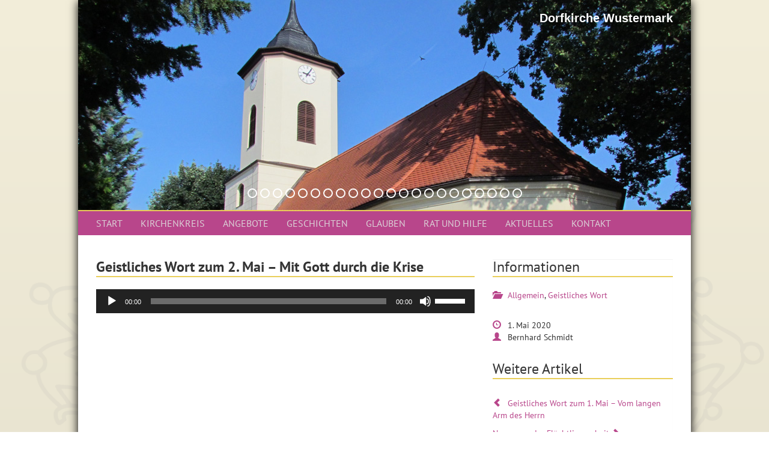

--- FILE ---
content_type: text/html; charset=UTF-8
request_url: https://kirchenkreis-falkensee.de/allgemein/geistliches-wort-zum-2-mai-mit-gott-durch-die-krise/
body_size: 22886
content:
<!DOCTYPE html>
<html lang="de">
<head>
<meta charset="UTF-8">
<meta name="viewport" content="width=device-width, initial-scale=1">
<title>Geistliches Wort zum 2. Mai &#8211; Mit Gott durch die Krise | Kirchenkreis Falkensee</title>
<link rel="profile" href="https://gmpg.org/xfn/11">
<link rel="pingback" href="https://kirchenkreis-falkensee.de/xmlrpc.php">

<meta name='robots' content='max-image-preview:large' />
	<style>img:is([sizes="auto" i], [sizes^="auto," i]) { contain-intrinsic-size: 3000px 1500px }</style>
	<link rel="alternate" type="application/rss+xml" title="Kirchenkreis Falkensee &raquo; Feed" href="https://kirchenkreis-falkensee.de/feed/" />
<link rel="alternate" type="application/rss+xml" title="Kirchenkreis Falkensee &raquo; Kommentar-Feed" href="https://kirchenkreis-falkensee.de/comments/feed/" />
<link rel="alternate" type="text/calendar" title="Kirchenkreis Falkensee &raquo; iCal Feed" href="https://kirchenkreis-falkensee.de/kalender/?ical=1" />
<link rel="alternate" type="application/rss+xml" title="Kirchenkreis Falkensee &raquo; Kommentar-Feed zu Geistliches Wort zum 2. Mai &#8211; Mit Gott durch die Krise" href="https://kirchenkreis-falkensee.de/allgemein/geistliches-wort-zum-2-mai-mit-gott-durch-die-krise/feed/" />
<script type="text/javascript">
/* <![CDATA[ */
window._wpemojiSettings = {"baseUrl":"https:\/\/s.w.org\/images\/core\/emoji\/16.0.1\/72x72\/","ext":".png","svgUrl":"https:\/\/s.w.org\/images\/core\/emoji\/16.0.1\/svg\/","svgExt":".svg","source":{"concatemoji":"https:\/\/kirchenkreis-falkensee.de\/wp-includes\/js\/wp-emoji-release.min.js?ver=6.8.3"}};
/*! This file is auto-generated */
!function(s,n){var o,i,e;function c(e){try{var t={supportTests:e,timestamp:(new Date).valueOf()};sessionStorage.setItem(o,JSON.stringify(t))}catch(e){}}function p(e,t,n){e.clearRect(0,0,e.canvas.width,e.canvas.height),e.fillText(t,0,0);var t=new Uint32Array(e.getImageData(0,0,e.canvas.width,e.canvas.height).data),a=(e.clearRect(0,0,e.canvas.width,e.canvas.height),e.fillText(n,0,0),new Uint32Array(e.getImageData(0,0,e.canvas.width,e.canvas.height).data));return t.every(function(e,t){return e===a[t]})}function u(e,t){e.clearRect(0,0,e.canvas.width,e.canvas.height),e.fillText(t,0,0);for(var n=e.getImageData(16,16,1,1),a=0;a<n.data.length;a++)if(0!==n.data[a])return!1;return!0}function f(e,t,n,a){switch(t){case"flag":return n(e,"\ud83c\udff3\ufe0f\u200d\u26a7\ufe0f","\ud83c\udff3\ufe0f\u200b\u26a7\ufe0f")?!1:!n(e,"\ud83c\udde8\ud83c\uddf6","\ud83c\udde8\u200b\ud83c\uddf6")&&!n(e,"\ud83c\udff4\udb40\udc67\udb40\udc62\udb40\udc65\udb40\udc6e\udb40\udc67\udb40\udc7f","\ud83c\udff4\u200b\udb40\udc67\u200b\udb40\udc62\u200b\udb40\udc65\u200b\udb40\udc6e\u200b\udb40\udc67\u200b\udb40\udc7f");case"emoji":return!a(e,"\ud83e\udedf")}return!1}function g(e,t,n,a){var r="undefined"!=typeof WorkerGlobalScope&&self instanceof WorkerGlobalScope?new OffscreenCanvas(300,150):s.createElement("canvas"),o=r.getContext("2d",{willReadFrequently:!0}),i=(o.textBaseline="top",o.font="600 32px Arial",{});return e.forEach(function(e){i[e]=t(o,e,n,a)}),i}function t(e){var t=s.createElement("script");t.src=e,t.defer=!0,s.head.appendChild(t)}"undefined"!=typeof Promise&&(o="wpEmojiSettingsSupports",i=["flag","emoji"],n.supports={everything:!0,everythingExceptFlag:!0},e=new Promise(function(e){s.addEventListener("DOMContentLoaded",e,{once:!0})}),new Promise(function(t){var n=function(){try{var e=JSON.parse(sessionStorage.getItem(o));if("object"==typeof e&&"number"==typeof e.timestamp&&(new Date).valueOf()<e.timestamp+604800&&"object"==typeof e.supportTests)return e.supportTests}catch(e){}return null}();if(!n){if("undefined"!=typeof Worker&&"undefined"!=typeof OffscreenCanvas&&"undefined"!=typeof URL&&URL.createObjectURL&&"undefined"!=typeof Blob)try{var e="postMessage("+g.toString()+"("+[JSON.stringify(i),f.toString(),p.toString(),u.toString()].join(",")+"));",a=new Blob([e],{type:"text/javascript"}),r=new Worker(URL.createObjectURL(a),{name:"wpTestEmojiSupports"});return void(r.onmessage=function(e){c(n=e.data),r.terminate(),t(n)})}catch(e){}c(n=g(i,f,p,u))}t(n)}).then(function(e){for(var t in e)n.supports[t]=e[t],n.supports.everything=n.supports.everything&&n.supports[t],"flag"!==t&&(n.supports.everythingExceptFlag=n.supports.everythingExceptFlag&&n.supports[t]);n.supports.everythingExceptFlag=n.supports.everythingExceptFlag&&!n.supports.flag,n.DOMReady=!1,n.readyCallback=function(){n.DOMReady=!0}}).then(function(){return e}).then(function(){var e;n.supports.everything||(n.readyCallback(),(e=n.source||{}).concatemoji?t(e.concatemoji):e.wpemoji&&e.twemoji&&(t(e.twemoji),t(e.wpemoji)))}))}((window,document),window._wpemojiSettings);
/* ]]> */
</script>
<style id='wp-emoji-styles-inline-css' type='text/css'>

	img.wp-smiley, img.emoji {
		display: inline !important;
		border: none !important;
		box-shadow: none !important;
		height: 1em !important;
		width: 1em !important;
		margin: 0 0.07em !important;
		vertical-align: -0.1em !important;
		background: none !important;
		padding: 0 !important;
	}
</style>
<link rel='stylesheet' id='wp-block-library-css' href='https://kirchenkreis-falkensee.de/wp-includes/css/dist/block-library/style.min.css?ver=6.8.3' type='text/css' media='all' />
<style id='classic-theme-styles-inline-css' type='text/css'>
/*! This file is auto-generated */
.wp-block-button__link{color:#fff;background-color:#32373c;border-radius:9999px;box-shadow:none;text-decoration:none;padding:calc(.667em + 2px) calc(1.333em + 2px);font-size:1.125em}.wp-block-file__button{background:#32373c;color:#fff;text-decoration:none}
</style>
<style id='global-styles-inline-css' type='text/css'>
:root{--wp--preset--aspect-ratio--square: 1;--wp--preset--aspect-ratio--4-3: 4/3;--wp--preset--aspect-ratio--3-4: 3/4;--wp--preset--aspect-ratio--3-2: 3/2;--wp--preset--aspect-ratio--2-3: 2/3;--wp--preset--aspect-ratio--16-9: 16/9;--wp--preset--aspect-ratio--9-16: 9/16;--wp--preset--color--black: #000000;--wp--preset--color--cyan-bluish-gray: #abb8c3;--wp--preset--color--white: #ffffff;--wp--preset--color--pale-pink: #f78da7;--wp--preset--color--vivid-red: #cf2e2e;--wp--preset--color--luminous-vivid-orange: #ff6900;--wp--preset--color--luminous-vivid-amber: #fcb900;--wp--preset--color--light-green-cyan: #7bdcb5;--wp--preset--color--vivid-green-cyan: #00d084;--wp--preset--color--pale-cyan-blue: #8ed1fc;--wp--preset--color--vivid-cyan-blue: #0693e3;--wp--preset--color--vivid-purple: #9b51e0;--wp--preset--gradient--vivid-cyan-blue-to-vivid-purple: linear-gradient(135deg,rgba(6,147,227,1) 0%,rgb(155,81,224) 100%);--wp--preset--gradient--light-green-cyan-to-vivid-green-cyan: linear-gradient(135deg,rgb(122,220,180) 0%,rgb(0,208,130) 100%);--wp--preset--gradient--luminous-vivid-amber-to-luminous-vivid-orange: linear-gradient(135deg,rgba(252,185,0,1) 0%,rgba(255,105,0,1) 100%);--wp--preset--gradient--luminous-vivid-orange-to-vivid-red: linear-gradient(135deg,rgba(255,105,0,1) 0%,rgb(207,46,46) 100%);--wp--preset--gradient--very-light-gray-to-cyan-bluish-gray: linear-gradient(135deg,rgb(238,238,238) 0%,rgb(169,184,195) 100%);--wp--preset--gradient--cool-to-warm-spectrum: linear-gradient(135deg,rgb(74,234,220) 0%,rgb(151,120,209) 20%,rgb(207,42,186) 40%,rgb(238,44,130) 60%,rgb(251,105,98) 80%,rgb(254,248,76) 100%);--wp--preset--gradient--blush-light-purple: linear-gradient(135deg,rgb(255,206,236) 0%,rgb(152,150,240) 100%);--wp--preset--gradient--blush-bordeaux: linear-gradient(135deg,rgb(254,205,165) 0%,rgb(254,45,45) 50%,rgb(107,0,62) 100%);--wp--preset--gradient--luminous-dusk: linear-gradient(135deg,rgb(255,203,112) 0%,rgb(199,81,192) 50%,rgb(65,88,208) 100%);--wp--preset--gradient--pale-ocean: linear-gradient(135deg,rgb(255,245,203) 0%,rgb(182,227,212) 50%,rgb(51,167,181) 100%);--wp--preset--gradient--electric-grass: linear-gradient(135deg,rgb(202,248,128) 0%,rgb(113,206,126) 100%);--wp--preset--gradient--midnight: linear-gradient(135deg,rgb(2,3,129) 0%,rgb(40,116,252) 100%);--wp--preset--font-size--small: 13px;--wp--preset--font-size--medium: 20px;--wp--preset--font-size--large: 36px;--wp--preset--font-size--x-large: 42px;--wp--preset--spacing--20: 0.44rem;--wp--preset--spacing--30: 0.67rem;--wp--preset--spacing--40: 1rem;--wp--preset--spacing--50: 1.5rem;--wp--preset--spacing--60: 2.25rem;--wp--preset--spacing--70: 3.38rem;--wp--preset--spacing--80: 5.06rem;--wp--preset--shadow--natural: 6px 6px 9px rgba(0, 0, 0, 0.2);--wp--preset--shadow--deep: 12px 12px 50px rgba(0, 0, 0, 0.4);--wp--preset--shadow--sharp: 6px 6px 0px rgba(0, 0, 0, 0.2);--wp--preset--shadow--outlined: 6px 6px 0px -3px rgba(255, 255, 255, 1), 6px 6px rgba(0, 0, 0, 1);--wp--preset--shadow--crisp: 6px 6px 0px rgba(0, 0, 0, 1);}:where(.is-layout-flex){gap: 0.5em;}:where(.is-layout-grid){gap: 0.5em;}body .is-layout-flex{display: flex;}.is-layout-flex{flex-wrap: wrap;align-items: center;}.is-layout-flex > :is(*, div){margin: 0;}body .is-layout-grid{display: grid;}.is-layout-grid > :is(*, div){margin: 0;}:where(.wp-block-columns.is-layout-flex){gap: 2em;}:where(.wp-block-columns.is-layout-grid){gap: 2em;}:where(.wp-block-post-template.is-layout-flex){gap: 1.25em;}:where(.wp-block-post-template.is-layout-grid){gap: 1.25em;}.has-black-color{color: var(--wp--preset--color--black) !important;}.has-cyan-bluish-gray-color{color: var(--wp--preset--color--cyan-bluish-gray) !important;}.has-white-color{color: var(--wp--preset--color--white) !important;}.has-pale-pink-color{color: var(--wp--preset--color--pale-pink) !important;}.has-vivid-red-color{color: var(--wp--preset--color--vivid-red) !important;}.has-luminous-vivid-orange-color{color: var(--wp--preset--color--luminous-vivid-orange) !important;}.has-luminous-vivid-amber-color{color: var(--wp--preset--color--luminous-vivid-amber) !important;}.has-light-green-cyan-color{color: var(--wp--preset--color--light-green-cyan) !important;}.has-vivid-green-cyan-color{color: var(--wp--preset--color--vivid-green-cyan) !important;}.has-pale-cyan-blue-color{color: var(--wp--preset--color--pale-cyan-blue) !important;}.has-vivid-cyan-blue-color{color: var(--wp--preset--color--vivid-cyan-blue) !important;}.has-vivid-purple-color{color: var(--wp--preset--color--vivid-purple) !important;}.has-black-background-color{background-color: var(--wp--preset--color--black) !important;}.has-cyan-bluish-gray-background-color{background-color: var(--wp--preset--color--cyan-bluish-gray) !important;}.has-white-background-color{background-color: var(--wp--preset--color--white) !important;}.has-pale-pink-background-color{background-color: var(--wp--preset--color--pale-pink) !important;}.has-vivid-red-background-color{background-color: var(--wp--preset--color--vivid-red) !important;}.has-luminous-vivid-orange-background-color{background-color: var(--wp--preset--color--luminous-vivid-orange) !important;}.has-luminous-vivid-amber-background-color{background-color: var(--wp--preset--color--luminous-vivid-amber) !important;}.has-light-green-cyan-background-color{background-color: var(--wp--preset--color--light-green-cyan) !important;}.has-vivid-green-cyan-background-color{background-color: var(--wp--preset--color--vivid-green-cyan) !important;}.has-pale-cyan-blue-background-color{background-color: var(--wp--preset--color--pale-cyan-blue) !important;}.has-vivid-cyan-blue-background-color{background-color: var(--wp--preset--color--vivid-cyan-blue) !important;}.has-vivid-purple-background-color{background-color: var(--wp--preset--color--vivid-purple) !important;}.has-black-border-color{border-color: var(--wp--preset--color--black) !important;}.has-cyan-bluish-gray-border-color{border-color: var(--wp--preset--color--cyan-bluish-gray) !important;}.has-white-border-color{border-color: var(--wp--preset--color--white) !important;}.has-pale-pink-border-color{border-color: var(--wp--preset--color--pale-pink) !important;}.has-vivid-red-border-color{border-color: var(--wp--preset--color--vivid-red) !important;}.has-luminous-vivid-orange-border-color{border-color: var(--wp--preset--color--luminous-vivid-orange) !important;}.has-luminous-vivid-amber-border-color{border-color: var(--wp--preset--color--luminous-vivid-amber) !important;}.has-light-green-cyan-border-color{border-color: var(--wp--preset--color--light-green-cyan) !important;}.has-vivid-green-cyan-border-color{border-color: var(--wp--preset--color--vivid-green-cyan) !important;}.has-pale-cyan-blue-border-color{border-color: var(--wp--preset--color--pale-cyan-blue) !important;}.has-vivid-cyan-blue-border-color{border-color: var(--wp--preset--color--vivid-cyan-blue) !important;}.has-vivid-purple-border-color{border-color: var(--wp--preset--color--vivid-purple) !important;}.has-vivid-cyan-blue-to-vivid-purple-gradient-background{background: var(--wp--preset--gradient--vivid-cyan-blue-to-vivid-purple) !important;}.has-light-green-cyan-to-vivid-green-cyan-gradient-background{background: var(--wp--preset--gradient--light-green-cyan-to-vivid-green-cyan) !important;}.has-luminous-vivid-amber-to-luminous-vivid-orange-gradient-background{background: var(--wp--preset--gradient--luminous-vivid-amber-to-luminous-vivid-orange) !important;}.has-luminous-vivid-orange-to-vivid-red-gradient-background{background: var(--wp--preset--gradient--luminous-vivid-orange-to-vivid-red) !important;}.has-very-light-gray-to-cyan-bluish-gray-gradient-background{background: var(--wp--preset--gradient--very-light-gray-to-cyan-bluish-gray) !important;}.has-cool-to-warm-spectrum-gradient-background{background: var(--wp--preset--gradient--cool-to-warm-spectrum) !important;}.has-blush-light-purple-gradient-background{background: var(--wp--preset--gradient--blush-light-purple) !important;}.has-blush-bordeaux-gradient-background{background: var(--wp--preset--gradient--blush-bordeaux) !important;}.has-luminous-dusk-gradient-background{background: var(--wp--preset--gradient--luminous-dusk) !important;}.has-pale-ocean-gradient-background{background: var(--wp--preset--gradient--pale-ocean) !important;}.has-electric-grass-gradient-background{background: var(--wp--preset--gradient--electric-grass) !important;}.has-midnight-gradient-background{background: var(--wp--preset--gradient--midnight) !important;}.has-small-font-size{font-size: var(--wp--preset--font-size--small) !important;}.has-medium-font-size{font-size: var(--wp--preset--font-size--medium) !important;}.has-large-font-size{font-size: var(--wp--preset--font-size--large) !important;}.has-x-large-font-size{font-size: var(--wp--preset--font-size--x-large) !important;}
:where(.wp-block-post-template.is-layout-flex){gap: 1.25em;}:where(.wp-block-post-template.is-layout-grid){gap: 1.25em;}
:where(.wp-block-columns.is-layout-flex){gap: 2em;}:where(.wp-block-columns.is-layout-grid){gap: 2em;}
:root :where(.wp-block-pullquote){font-size: 1.5em;line-height: 1.6;}
</style>
<link rel='stylesheet' id='contact-form-7-css' href='https://kirchenkreis-falkensee.de/wp-content/plugins/contact-form-7/includes/css/styles.css?ver=6.1.4' type='text/css' media='all' />
<link rel='stylesheet' id='lbwps-styles-photoswipe5-main-css' href='https://kirchenkreis-falkensee.de/wp-content/plugins/lightbox-photoswipe/assets/ps5/styles/main.css?ver=5.8.2' type='text/css' media='all' />
<link rel='stylesheet' id='rs-plugin-settings-css' href='https://kirchenkreis-falkensee.de/wp-content/plugins/revslider/public/assets/css/settings.css?ver=5.4.6.3.1' type='text/css' media='all' />
<style id='rs-plugin-settings-inline-css' type='text/css'>
.tp-caption a{color:#ff7302;text-shadow:none;-webkit-transition:all 0.2s ease-out;-moz-transition:all 0.2s ease-out;-o-transition:all 0.2s ease-out;-ms-transition:all 0.2s ease-out}.tp-caption a:hover{color:#ffa902}
</style>
<link rel='stylesheet' id='upbootwp-css-css' href='https://kirchenkreis-falkensee.de/wp-content/themes/falkensee/css/upbootwp.min.css?ver=1.1' type='text/css' media='all' />
<link rel='stylesheet' id='flexslidercss-css' href='https://kirchenkreis-falkensee.de/wp-content/themes/falkensee/inc/Flexslider/flexslider.css?ver=6.8.3' type='text/css' media='all' />
<script type="text/javascript" src="https://kirchenkreis-falkensee.de/wp-includes/js/jquery/jquery.min.js?ver=3.7.1" id="jquery-core-js"></script>
<script type="text/javascript" src="https://kirchenkreis-falkensee.de/wp-includes/js/jquery/jquery-migrate.min.js?ver=3.4.1" id="jquery-migrate-js"></script>
<script type="text/javascript" src="https://kirchenkreis-falkensee.de/wp-content/plugins/revslider/public/assets/js/jquery.themepunch.tools.min.js?ver=5.4.6.3.1&#039; defer=&#039;defer" id="tp-tools-js"></script>
<script type="text/javascript" src="https://kirchenkreis-falkensee.de/wp-content/plugins/revslider/public/assets/js/jquery.themepunch.revolution.min.js?ver=5.4.6.3.1&#039; defer=&#039;defer" id="revmin-js"></script>
<script type="text/javascript" src="https://kirchenkreis-falkensee.de/wp-content/plugins/revslider/public/assets/js/extensions/revolution.extension.actions.min.js?ver=5.4.6.3.1" id="revmin-actions-js"></script>
<script type="text/javascript" src="https://kirchenkreis-falkensee.de/wp-content/plugins/revslider/public/assets/js/extensions/revolution.extension.carousel.min.js?ver=5.4.6.3.1" id="revmin-carousel-js"></script>
<script type="text/javascript" src="https://kirchenkreis-falkensee.de/wp-content/plugins/revslider/public/assets/js/extensions/revolution.extension.kenburn.min.js?ver=5.4.6.3.1" id="revmin-kenburn-js"></script>
<script type="text/javascript" src="https://kirchenkreis-falkensee.de/wp-content/plugins/revslider/public/assets/js/extensions/revolution.extension.layeranimation.min.js?ver=5.4.6.3.1" id="revmin-layeranimation-js"></script>
<script type="text/javascript" src="https://kirchenkreis-falkensee.de/wp-content/plugins/revslider/public/assets/js/extensions/revolution.extension.migration.min.js?ver=5.4.6.3.1" id="revmin-migration-js"></script>
<script type="text/javascript" src="https://kirchenkreis-falkensee.de/wp-content/plugins/revslider/public/assets/js/extensions/revolution.extension.navigation.min.js?ver=5.4.6.3.1" id="revmin-navigation-js"></script>
<script type="text/javascript" src="https://kirchenkreis-falkensee.de/wp-content/plugins/revslider/public/assets/js/extensions/revolution.extension.parallax.min.js?ver=5.4.6.3.1" id="revmin-parallax-js"></script>
<script type="text/javascript" src="https://kirchenkreis-falkensee.de/wp-content/plugins/revslider/public/assets/js/extensions/revolution.extension.slideanims.min.js?ver=5.4.6.3.1" id="revmin-slideanims-js"></script>
<script type="text/javascript" src="https://kirchenkreis-falkensee.de/wp-content/plugins/revslider/public/assets/js/extensions/revolution.extension.video.min.js?ver=5.4.6.3.1" id="revmin-video-js"></script>
<link rel="https://api.w.org/" href="https://kirchenkreis-falkensee.de/wp-json/" /><link rel="alternate" title="JSON" type="application/json" href="https://kirchenkreis-falkensee.de/wp-json/wp/v2/posts/4246" /><link rel="EditURI" type="application/rsd+xml" title="RSD" href="https://kirchenkreis-falkensee.de/xmlrpc.php?rsd" />
<meta name="generator" content="WordPress 6.8.3" />
<link rel="canonical" href="https://kirchenkreis-falkensee.de/allgemein/geistliches-wort-zum-2-mai-mit-gott-durch-die-krise/" />
<link rel='shortlink' href='https://kirchenkreis-falkensee.de/?p=4246' />
<link rel="alternate" title="oEmbed (JSON)" type="application/json+oembed" href="https://kirchenkreis-falkensee.de/wp-json/oembed/1.0/embed?url=https%3A%2F%2Fkirchenkreis-falkensee.de%2Fallgemein%2Fgeistliches-wort-zum-2-mai-mit-gott-durch-die-krise%2F" />
<link rel="alternate" title="oEmbed (XML)" type="text/xml+oembed" href="https://kirchenkreis-falkensee.de/wp-json/oembed/1.0/embed?url=https%3A%2F%2Fkirchenkreis-falkensee.de%2Fallgemein%2Fgeistliches-wort-zum-2-mai-mit-gott-durch-die-krise%2F&#038;format=xml" />
<script type="text/javascript">
(function(url){
	if(/(?:Chrome\/26\.0\.1410\.63 Safari\/537\.31|WordfenceTestMonBot)/.test(navigator.userAgent)){ return; }
	var addEvent = function(evt, handler) {
		if (window.addEventListener) {
			document.addEventListener(evt, handler, false);
		} else if (window.attachEvent) {
			document.attachEvent('on' + evt, handler);
		}
	};
	var removeEvent = function(evt, handler) {
		if (window.removeEventListener) {
			document.removeEventListener(evt, handler, false);
		} else if (window.detachEvent) {
			document.detachEvent('on' + evt, handler);
		}
	};
	var evts = 'contextmenu dblclick drag dragend dragenter dragleave dragover dragstart drop keydown keypress keyup mousedown mousemove mouseout mouseover mouseup mousewheel scroll'.split(' ');
	var logHuman = function() {
		if (window.wfLogHumanRan) { return; }
		window.wfLogHumanRan = true;
		var wfscr = document.createElement('script');
		wfscr.type = 'text/javascript';
		wfscr.async = true;
		wfscr.src = url + '&r=' + Math.random();
		(document.getElementsByTagName('head')[0]||document.getElementsByTagName('body')[0]).appendChild(wfscr);
		for (var i = 0; i < evts.length; i++) {
			removeEvent(evts[i], logHuman);
		}
	};
	for (var i = 0; i < evts.length; i++) {
		addEvent(evts[i], logHuman);
	}
})('//kirchenkreis-falkensee.de/?wordfence_lh=1&hid=4778439CEF55BBD2558DF959B26F67D7');
</script><meta name="tec-api-version" content="v1"><meta name="tec-api-origin" content="https://kirchenkreis-falkensee.de"><link rel="alternate" href="https://kirchenkreis-falkensee.de/wp-json/tribe/events/v1/" /><!-- Analytics by WP Statistics - https://wp-statistics.com -->
<meta name="generator" content="Powered by Slider Revolution 5.4.6.3.1 - responsive, Mobile-Friendly Slider Plugin for WordPress with comfortable drag and drop interface." />
<script type="text/javascript">function setREVStartSize(e){
				try{ var i=jQuery(window).width(),t=9999,r=0,n=0,l=0,f=0,s=0,h=0;					
					if(e.responsiveLevels&&(jQuery.each(e.responsiveLevels,function(e,f){f>i&&(t=r=f,l=e),i>f&&f>r&&(r=f,n=e)}),t>r&&(l=n)),f=e.gridheight[l]||e.gridheight[0]||e.gridheight,s=e.gridwidth[l]||e.gridwidth[0]||e.gridwidth,h=i/s,h=h>1?1:h,f=Math.round(h*f),"fullscreen"==e.sliderLayout){var u=(e.c.width(),jQuery(window).height());if(void 0!=e.fullScreenOffsetContainer){var c=e.fullScreenOffsetContainer.split(",");if (c) jQuery.each(c,function(e,i){u=jQuery(i).length>0?u-jQuery(i).outerHeight(!0):u}),e.fullScreenOffset.split("%").length>1&&void 0!=e.fullScreenOffset&&e.fullScreenOffset.length>0?u-=jQuery(window).height()*parseInt(e.fullScreenOffset,0)/100:void 0!=e.fullScreenOffset&&e.fullScreenOffset.length>0&&(u-=parseInt(e.fullScreenOffset,0))}f=u}else void 0!=e.minHeight&&f<e.minHeight&&(f=e.minHeight);e.c.closest(".rev_slider_wrapper").css({height:f})					
				}catch(d){console.log("Failure at Presize of Slider:"+d)}
			};</script>
		<style type="text/css" id="wp-custom-css">
			.comment-body {
    background: #ededed !important;
    margin-bottom: 10px;
    padding: 10px !important;
}

.comment-author cite { font-weight: bold; }

.widget .nav-previous { margin-bottom: 10px}

.widget .ecs-event { position: relative; min-height: 50px; 
}

.widget .ecs-event h4.entry-title { margin-left: 100px; font-weight: bold
}
.widget .ecs-event .duration.time {
	position: absolute; 
	top:0; 
	left:0;
	background: rgba(168, 57, 126, 0.2); color: #333;
	padding: 5px;
	border-radius: 5px
}

.widget .ecs-event .tribe-event-date-start { font-weight: bold; }
.widget .ecs-event .event-time { font-weight: normal; }

#content .glyphicon {
    width: 1.5em !important;
}
#content .glyphicon.glyphicon-comment {
    width: 2em !important;
}		</style>
		<link href='https://kirchenkreis-falkensee.de/wp-content/themes/falkensee/style.css' rel='stylesheet' type='text/css'>
<link rel="shortcut icon" href="https://kirchenkreis-falkensee.de/wp-content/themes/falkensee/ico/favicon.png"/>


</head>

<body class="wp-singular post-template-default single single-post postid-4246 single-format-audio wp-theme-falkensee tribe-no-js group-blog">
<img src="https://kirchenkreis-falkensee.de/wp-content/themes/falkensee/img/logo-falkensee.png" id="body-bg" alt="">
<div id="page" class="hfeed site jsn-bootstrap3">
		<header id="masthead" class="site-header container" role="banner">
    
    	
<div id="rev_slider_1_1_wrapper" class="rev_slider_wrapper fullwidthbanner-container" data-source="gallery" style="margin:0px auto;background:#E9E9E9;padding:0px;margin-top:0px;margin-bottom:0px;">
<!-- START REVOLUTION SLIDER 5.4.6.3.1 auto mode -->
	<div id="rev_slider_1_1" class="rev_slider fullwidthabanner" style="display:none;" data-version="5.4.6.3.1">
<ul>	<!-- SLIDE  -->
	<li data-index="rs-4" data-transition="boxfade" data-slotamount="7" data-hideafterloop="0" data-hideslideonmobile="off"  data-easein="default" data-easeout="default" data-masterspeed="300"  data-link=""   data-thumb="https://kirchenkreis-falkensee.de/wp-content/uploads/2014/11/slide_falkenhagen-100x50.jpg"  data-rotate="0"  data-saveperformance="off"  data-title="Slide" data-param1="" data-param2="" data-param3="" data-param4="" data-param5="" data-param6="" data-param7="" data-param8="" data-param9="" data-param10="" data-description="">
		<!-- MAIN IMAGE -->
		<img src="https://kirchenkreis-falkensee.de/wp-content/plugins/revslider/admin/assets/images/dummy.png"  alt="" title="slide_falkenhagen"  width="1020" height="350" data-lazyload="https://kirchenkreis-falkensee.de/wp-content/uploads/2014/11/slide_falkenhagen.jpg" data-bgposition="center top" data-bgfit="cover" data-bgrepeat="no-repeat" class="rev-slidebg" data-no-retina>
		<!-- LAYERS -->

		<!-- LAYER NR. 1 -->
		<div class="tp-caption medium_text   tp-resizeme" 
			 id="slide-4-layer-1" 
			 data-x="right" data-hoffset="30" 
			 data-y="20" 
						data-width="auto"
			data-height="auto"
 
			data-type="text" 
			data-responsive_offset="on" 

			data-frames='[{"from":"y:-50px;opacity:0;","speed":300,"to":"","delay":500,"ease":"Power1.easeOut"},{"delay":"wait","speed":300,"to":"auto:auto;","ease":"nothing"}]'
			data-textAlign="['','','','']"

			style="z-index: 5; white-space: nowrap;text-transform:left;">Dorfkirche Falkenhagen </div>

		<!-- LAYER NR. 2 -->
		<div class="tp-caption   tp-resizeme" 
			 id="slide-4-layer-2" 
			 data-x="225" 
			 data-y="75" 
						data-width="auto"
			data-height="auto"
 
			data-type="image" 
			data-responsive_offset="on" 

			data-frames='[{"from":"opacity:0;","speed":1,"to":"","delay":0,"ease":"Linear.easeNone"},{"delay":"wait","speed":300,"to":"auto:auto;","ease":"nothing"}]'
			data-textAlign="['','','','']"

			style="z-index: 6;text-transform:left;"><img src="https://kirchenkreis-falkensee.de/wp-content/plugins/revslider/admin/assets/images/dummy.png" alt="" data-lazyload="https://evkirchenkreisfalkensee.apps-1and1.net/wp-content/uploads/2014/11/overlay_logo_kkf.png" data-no-retina> </div>
	</li>
	<!-- SLIDE  -->
	<li data-index="rs-5" data-transition="boxfade" data-slotamount="7" data-hideafterloop="0" data-hideslideonmobile="off"  data-easein="default" data-easeout="default" data-masterspeed="300"  data-link=""   data-thumb="https://kirchenkreis-falkensee.de/wp-content/uploads/jpg/slide_finkenkrug2021-100x50.jpg"  data-rotate="0"  data-saveperformance="off"  data-title="Slide" data-param1="" data-param2="" data-param3="" data-param4="" data-param5="" data-param6="" data-param7="" data-param8="" data-param9="" data-param10="" data-description="">
		<!-- MAIN IMAGE -->
		<img src="https://kirchenkreis-falkensee.de/wp-content/plugins/revslider/admin/assets/images/dummy.png"  alt="" title="slide_finkenkrug2021"  width="1020" height="350" data-lazyload="https://kirchenkreis-falkensee.de/wp-content/uploads/jpg/slide_finkenkrug2021.jpg" data-bgposition="center top" data-bgfit="cover" data-bgrepeat="no-repeat" class="rev-slidebg" data-no-retina>
		<!-- LAYERS -->

		<!-- LAYER NR. 3 -->
		<div class="tp-caption medium_text   tp-resizeme" 
			 id="slide-5-layer-1" 
			 data-x="right" data-hoffset="30" 
			 data-y="20" 
						data-width="['auto']"
			data-height="['auto']"
 
			data-type="text" 
			data-responsive_offset="on" 

			data-frames='[{"delay":500,"speed":300,"frame":"0","from":"y:-50px;opacity:0;","to":"o:1;","ease":"Power1.easeOut"},{"delay":"wait","speed":300,"frame":"999","to":"auto:auto;","ease":"nothing"}]'
			data-textAlign="['inherit','inherit','inherit','inherit']"
			data-paddingtop="[0,0,0,0]"
			data-paddingright="[0,0,0,0]"
			data-paddingbottom="[0,0,0,0]"
			data-paddingleft="[0,0,0,0]"

			style="z-index: 5; white-space: nowrap; letter-spacing: ;">Kirche Finkenkrug </div>

		<!-- LAYER NR. 4 -->
		<div class="tp-caption   tp-resizeme" 
			 id="slide-5-layer-2" 
			 data-x="225" 
			 data-y="75" 
						data-width="['none','none','none','none']"
			data-height="['none','none','none','none']"
 
			data-type="image" 
			data-responsive_offset="on" 

			data-frames='[{"delay":0,"speed":0,"frame":"0","from":"opacity:0;","to":"o:1;","ease":"Linear.easeNone"},{"delay":"wait","speed":300,"frame":"999","to":"auto:auto;","ease":"nothing"}]'
			data-textAlign="['inherit','inherit','inherit','inherit']"
			data-paddingtop="[0,0,0,0]"
			data-paddingright="[0,0,0,0]"
			data-paddingbottom="[0,0,0,0]"
			data-paddingleft="[0,0,0,0]"

			style="z-index: 6;"><img src="https://kirchenkreis-falkensee.de/wp-content/plugins/revslider/admin/assets/images/dummy.png" alt="" data-ww="auto" data-hh="auto" data-lazyload="https://evkirchenkreisfalkensee.apps-1and1.net/wp-content/uploads/2014/11/overlay_logo_kkf.png" data-no-retina> </div>
	</li>
	<!-- SLIDE  -->
	<li data-index="rs-17" data-transition="boxfade" data-slotamount="7" data-hideafterloop="0" data-hideslideonmobile="off"  data-easein="default" data-easeout="default" data-masterspeed="300"  data-link=""   data-thumb="https://kirchenkreis-falkensee.de/wp-content/uploads/jpg/slide_kirche_heiliggeist-100x50.jpg"  data-rotate="0"  data-saveperformance="off"  data-title="Slide" data-param1="" data-param2="" data-param3="" data-param4="" data-param5="" data-param6="" data-param7="" data-param8="" data-param9="" data-param10="" data-description="">
		<!-- MAIN IMAGE -->
		<img src="https://kirchenkreis-falkensee.de/wp-content/plugins/revslider/admin/assets/images/dummy.png"  alt="" title="slide_kirche_heiliggeist"  width="1020" height="353" data-lazyload="https://kirchenkreis-falkensee.de/wp-content/uploads/jpg/slide_kirche_heiliggeist.jpg" data-bgposition="center top" data-bgfit="cover" data-bgrepeat="no-repeat" class="rev-slidebg" data-no-retina>
		<!-- LAYERS -->

		<!-- LAYER NR. 5 -->
		<div class="tp-caption medium_text   tp-resizeme" 
			 id="slide-17-layer-5" 
			 data-x="right" data-hoffset="30" 
			 data-y="20" 
						data-width="auto"
			data-height="auto"
 
			data-type="text" 
			data-responsive_offset="on" 

			data-frames='[{"from":"y:-50px;opacity:0;","speed":300,"to":"","delay":500,"ease":"Power1.easeOut"},{"delay":"wait","speed":300,"to":"auto:auto;","ease":"nothing"}]'
			data-textAlign="['','','','']"

			style="z-index: 9; white-space: nowrap;text-transform:left;">Kirche Heilig Geist </div>

		<!-- LAYER NR. 6 -->
		<div class="tp-caption   tp-resizeme" 
			 id="slide-17-layer-6" 
			 data-x="225" 
			 data-y="75" 
						data-width="auto"
			data-height="auto"
 
			data-type="image" 
			data-responsive_offset="on" 

			data-frames='[{"from":"opacity:0;","speed":1,"to":"","delay":0,"ease":"Linear.easeNone"},{"delay":"wait","speed":300,"to":"auto:auto;","ease":"nothing"}]'
			data-textAlign="['','','','']"

			style="z-index: 10;text-transform:left;"><img src="https://kirchenkreis-falkensee.de/wp-content/plugins/revslider/admin/assets/images/dummy.png" alt="" data-lazyload="https://evkirchenkreisfalkensee.apps-1and1.net/wp-content/uploads/2014/11/overlay_logo_kkf.png" data-no-retina> </div>
	</li>
	<!-- SLIDE  -->
	<li data-index="rs-6" data-transition="boxfade" data-slotamount="7" data-hideafterloop="0" data-hideslideonmobile="off"  data-easein="default" data-easeout="default" data-masterspeed="300"  data-link=""   data-thumb="https://kirchenkreis-falkensee.de/wp-content/uploads/jpg/slide_gross-glienicke-100x50.jpg"  data-rotate="0"  data-saveperformance="off"  data-title="Slide" data-param1="" data-param2="" data-param3="" data-param4="" data-param5="" data-param6="" data-param7="" data-param8="" data-param9="" data-param10="" data-description="">
		<!-- MAIN IMAGE -->
		<img src="https://kirchenkreis-falkensee.de/wp-content/plugins/revslider/admin/assets/images/dummy.png"  alt="" title="gross glienicke"  width="1020" height="350" data-lazyload="https://kirchenkreis-falkensee.de/wp-content/uploads/jpg/slide_gross-glienicke.jpg" data-bgposition="center top" data-bgfit="cover" data-bgrepeat="no-repeat" class="rev-slidebg" data-no-retina>
		<!-- LAYERS -->

		<!-- LAYER NR. 7 -->
		<div class="tp-caption medium_text   tp-resizeme" 
			 id="slide-6-layer-7" 
			 data-x="right" data-hoffset="30" 
			 data-y="20" 
						data-width="auto"
			data-height="auto"
 
			data-type="text" 
			data-responsive_offset="on" 

			data-frames='[{"from":"y:-50px;opacity:0;","speed":300,"to":"","delay":500,"ease":"Power1.easeOut"},{"delay":"wait","speed":300,"to":"auto:auto;","ease":"nothing"}]'
			data-textAlign="['','','','']"

			style="z-index: 11; white-space: nowrap;text-transform:left;">Dorfkirche Groß-Glienicke </div>

		<!-- LAYER NR. 8 -->
		<div class="tp-caption   tp-resizeme" 
			 id="slide-6-layer-8" 
			 data-x="225" 
			 data-y="75" 
						data-width="auto"
			data-height="auto"
 
			data-type="image" 
			data-responsive_offset="on" 

			data-frames='[{"from":"opacity:0;","speed":1,"to":"","delay":0,"ease":"Linear.easeNone"},{"delay":"wait","speed":300,"to":"auto:auto;","ease":"nothing"}]'
			data-textAlign="['','','','']"

			style="z-index: 12;text-transform:left;"><img src="https://kirchenkreis-falkensee.de/wp-content/plugins/revslider/admin/assets/images/dummy.png" alt="" data-lazyload="https://evkirchenkreisfalkensee.apps-1and1.net/wp-content/uploads/2014/11/overlay_logo_kkf.png" data-no-retina> </div>
	</li>
	<!-- SLIDE  -->
	<li data-index="rs-7" data-transition="boxfade" data-slotamount="7" data-hideafterloop="0" data-hideslideonmobile="off"  data-easein="default" data-easeout="default" data-masterspeed="300"  data-link=""   data-thumb="https://kirchenkreis-falkensee.de/wp-content/uploads/jpg/slide_dorfkirche_rohrbeck1-100x50.jpg"  data-rotate="0"  data-saveperformance="off"  data-title="Slide" data-param1="" data-param2="" data-param3="" data-param4="" data-param5="" data-param6="" data-param7="" data-param8="" data-param9="" data-param10="" data-description="">
		<!-- MAIN IMAGE -->
		<img src="https://kirchenkreis-falkensee.de/wp-content/plugins/revslider/admin/assets/images/dummy.png"  alt="" title="slide_dorfkirche_rohrbeck"  width="1020" height="350" data-lazyload="https://kirchenkreis-falkensee.de/wp-content/uploads/jpg/slide_dorfkirche_rohrbeck1.jpg" data-bgposition="center top" data-bgfit="cover" data-bgrepeat="no-repeat" class="rev-slidebg" data-no-retina>
		<!-- LAYERS -->

		<!-- LAYER NR. 9 -->
		<div class="tp-caption medium_text   tp-resizeme" 
			 id="slide-7-layer-9" 
			 data-x="right" data-hoffset="30" 
			 data-y="20" 
						data-width="auto"
			data-height="auto"
 
			data-type="text" 
			data-responsive_offset="on" 

			data-frames='[{"from":"y:-50px;opacity:0;","speed":300,"to":"","delay":500,"ease":"Power1.easeOut"},{"delay":"wait","speed":300,"to":"auto:auto;","ease":"nothing"}]'
			data-textAlign="['','','','']"

			style="z-index: 13; white-space: nowrap;text-transform:left;">Dorfkirche Rohrbeck </div>

		<!-- LAYER NR. 10 -->
		<div class="tp-caption   tp-resizeme" 
			 id="slide-7-layer-10" 
			 data-x="225" 
			 data-y="75" 
						data-width="auto"
			data-height="auto"
 
			data-type="image" 
			data-responsive_offset="on" 

			data-frames='[{"from":"opacity:0;","speed":1,"to":"","delay":0,"ease":"Linear.easeNone"},{"delay":"wait","speed":300,"to":"auto:auto;","ease":"nothing"}]'
			data-textAlign="['','','','']"

			style="z-index: 14;text-transform:left;"><img src="https://kirchenkreis-falkensee.de/wp-content/plugins/revslider/admin/assets/images/dummy.png" alt="" data-lazyload="https://evkirchenkreisfalkensee.apps-1and1.net/wp-content/uploads/2014/11/overlay_logo_kkf.png" data-no-retina> </div>
	</li>
	<!-- SLIDE  -->
	<li data-index="rs-8" data-transition="boxfade" data-slotamount="7" data-hideafterloop="0" data-hideslideonmobile="off"  data-easein="default" data-easeout="default" data-masterspeed="300"  data-link=""   data-thumb="https://kirchenkreis-falkensee.de/wp-content/uploads/jpg/slide_dorfkirche_dallgow-100x50.jpg"  data-rotate="0"  data-saveperformance="off"  data-title="Slide" data-param1="" data-param2="" data-param3="" data-param4="" data-param5="" data-param6="" data-param7="" data-param8="" data-param9="" data-param10="" data-description="">
		<!-- MAIN IMAGE -->
		<img src="https://kirchenkreis-falkensee.de/wp-content/plugins/revslider/admin/assets/images/dummy.png"  alt="Dorfkirche Dallgow" title="slide_dorfkirche_dallgow"  width="1020" height="350" data-lazyload="https://kirchenkreis-falkensee.de/wp-content/uploads/jpg/slide_dorfkirche_dallgow.jpg" data-bgposition="center top" data-bgfit="cover" data-bgrepeat="no-repeat" class="rev-slidebg" data-no-retina>
		<!-- LAYERS -->

		<!-- LAYER NR. 11 -->
		<div class="tp-caption medium_text   tp-resizeme" 
			 id="slide-8-layer-11" 
			 data-x="right" data-hoffset="30" 
			 data-y="20" 
						data-width="auto"
			data-height="auto"
 
			data-type="text" 
			data-responsive_offset="on" 

			data-frames='[{"from":"y:-50px;opacity:0;","speed":300,"to":"","delay":500,"ease":"Power1.easeOut"},{"delay":"wait","speed":300,"to":"auto:auto;","ease":"nothing"}]'
			data-textAlign="['','','','']"

			style="z-index: 15; white-space: nowrap;text-transform:left;">Dorfkirche Dallgow </div>

		<!-- LAYER NR. 12 -->
		<div class="tp-caption   tp-resizeme" 
			 id="slide-8-layer-12" 
			 data-x="225" 
			 data-y="75" 
						data-width="auto"
			data-height="auto"
 
			data-type="image" 
			data-responsive_offset="on" 

			data-frames='[{"from":"opacity:0;","speed":1,"to":"","delay":0,"ease":"Linear.easeNone"},{"delay":"wait","speed":300,"to":"auto:auto;","ease":"nothing"}]'
			data-textAlign="['','','','']"

			style="z-index: 16;text-transform:left;"><img src="https://kirchenkreis-falkensee.de/wp-content/plugins/revslider/admin/assets/images/dummy.png" alt="" data-lazyload="https://evkirchenkreisfalkensee.apps-1and1.net/wp-content/uploads/2014/11/overlay_logo_kkf.png" data-no-retina> </div>
	</li>
	<!-- SLIDE  -->
	<li data-index="rs-9" data-transition="boxfade" data-slotamount="7" data-hideafterloop="0" data-hideslideonmobile="off"  data-easein="default" data-easeout="default" data-masterspeed="300"  data-link=""   data-thumb="https://kirchenkreis-falkensee.de/wp-content/uploads/jpg/slide_dorfkirche_seeburg-100x50.jpg"  data-rotate="0"  data-saveperformance="off"  data-title="Slide" data-param1="" data-param2="" data-param3="" data-param4="" data-param5="" data-param6="" data-param7="" data-param8="" data-param9="" data-param10="" data-description="">
		<!-- MAIN IMAGE -->
		<img src="https://kirchenkreis-falkensee.de/wp-content/plugins/revslider/admin/assets/images/dummy.png"  alt="Dorfkirche Seeburg" title="slide_dorfkirche_seeburg"  width="1020" height="351" data-lazyload="https://kirchenkreis-falkensee.de/wp-content/uploads/jpg/slide_dorfkirche_seeburg.jpg" data-bgposition="center top" data-bgfit="cover" data-bgrepeat="no-repeat" class="rev-slidebg" data-no-retina>
		<!-- LAYERS -->

		<!-- LAYER NR. 13 -->
		<div class="tp-caption medium_text   tp-resizeme" 
			 id="slide-9-layer-13" 
			 data-x="right" data-hoffset="30" 
			 data-y="20" 
						data-width="auto"
			data-height="auto"
 
			data-type="text" 
			data-responsive_offset="on" 

			data-frames='[{"from":"y:-50px;opacity:0;","speed":300,"to":"","delay":500,"ease":"Power1.easeOut"},{"delay":"wait","speed":300,"to":"auto:auto;","ease":"nothing"}]'
			data-textAlign="['','','','']"

			style="z-index: 17; white-space: nowrap;text-transform:left;">Dorfkirche Seeburg </div>

		<!-- LAYER NR. 14 -->
		<div class="tp-caption   tp-resizeme" 
			 id="slide-9-layer-14" 
			 data-x="225" 
			 data-y="75" 
						data-width="auto"
			data-height="auto"
 
			data-type="image" 
			data-responsive_offset="on" 

			data-frames='[{"from":"opacity:0;","speed":1,"to":"","delay":0,"ease":"Linear.easeNone"},{"delay":"wait","speed":300,"to":"auto:auto;","ease":"nothing"}]'
			data-textAlign="['','','','']"

			style="z-index: 18;text-transform:left;"><img src="https://kirchenkreis-falkensee.de/wp-content/plugins/revslider/admin/assets/images/dummy.png" alt="" data-lazyload="https://evkirchenkreisfalkensee.apps-1and1.net/wp-content/uploads/2014/11/overlay_logo_kkf.png" data-no-retina> </div>
	</li>
	<!-- SLIDE  -->
	<li data-index="rs-10" data-transition="boxfade" data-slotamount="7" data-hideafterloop="0" data-hideslideonmobile="off"  data-easein="default" data-easeout="default" data-masterspeed="300"  data-link=""   data-thumb="https://kirchenkreis-falkensee.de/wp-content/uploads/jpg/slide_dorfkirche_priort-100x50.jpg"  data-rotate="0"  data-saveperformance="off"  data-title="Slide" data-param1="" data-param2="" data-param3="" data-param4="" data-param5="" data-param6="" data-param7="" data-param8="" data-param9="" data-param10="" data-description="">
		<!-- MAIN IMAGE -->
		<img src="https://kirchenkreis-falkensee.de/wp-content/plugins/revslider/admin/assets/images/dummy.png"  alt="" title="slide_dorfkirche_priort"  width="1020" height="350" data-lazyload="https://kirchenkreis-falkensee.de/wp-content/uploads/jpg/slide_dorfkirche_priort.jpg" data-bgposition="center top" data-bgfit="cover" data-bgrepeat="no-repeat" class="rev-slidebg" data-no-retina>
		<!-- LAYERS -->

		<!-- LAYER NR. 15 -->
		<div class="tp-caption medium_text   tp-resizeme" 
			 id="slide-10-layer-15" 
			 data-x="right" data-hoffset="30" 
			 data-y="20" 
						data-width="auto"
			data-height="auto"
 
			data-type="text" 
			data-responsive_offset="on" 

			data-frames='[{"from":"y:-50px;opacity:0;","speed":300,"to":"","delay":500,"ease":"Power1.easeOut"},{"delay":"wait","speed":300,"to":"auto:auto;","ease":"nothing"}]'
			data-textAlign="['','','','']"

			style="z-index: 19; white-space: nowrap;text-transform:left;">Dorfkirche Priort </div>

		<!-- LAYER NR. 16 -->
		<div class="tp-caption   tp-resizeme" 
			 id="slide-10-layer-16" 
			 data-x="225" 
			 data-y="75" 
						data-width="auto"
			data-height="auto"
 
			data-type="image" 
			data-responsive_offset="on" 

			data-frames='[{"from":"opacity:0;","speed":1,"to":"","delay":0,"ease":"Linear.easeNone"},{"delay":"wait","speed":300,"to":"auto:auto;","ease":"nothing"}]'
			data-textAlign="['','','','']"

			style="z-index: 20;text-transform:left;"><img src="https://kirchenkreis-falkensee.de/wp-content/plugins/revslider/admin/assets/images/dummy.png" alt="" data-lazyload="https://evkirchenkreisfalkensee.apps-1and1.net/wp-content/uploads/2014/11/overlay_logo_kkf.png" data-no-retina> </div>
	</li>
	<!-- SLIDE  -->
	<li data-index="rs-11" data-transition="boxfade" data-slotamount="7" data-hideafterloop="0" data-hideslideonmobile="off"  data-easein="default" data-easeout="default" data-masterspeed="300"  data-link=""   data-thumb="https://kirchenkreis-falkensee.de/wp-content/uploads/jpg/slide_dorfkirche_buchow-karpzow-100x50.jpg"  data-rotate="0"  data-saveperformance="off"  data-title="Slide" data-param1="" data-param2="" data-param3="" data-param4="" data-param5="" data-param6="" data-param7="" data-param8="" data-param9="" data-param10="" data-description="">
		<!-- MAIN IMAGE -->
		<img src="https://kirchenkreis-falkensee.de/wp-content/plugins/revslider/admin/assets/images/dummy.png"  alt="" title="slide_dorfkirche_buchow-karpzow"  width="1020" height="350" data-lazyload="https://kirchenkreis-falkensee.de/wp-content/uploads/jpg/slide_dorfkirche_buchow-karpzow.jpg" data-bgposition="center top" data-bgfit="cover" data-bgrepeat="no-repeat" class="rev-slidebg" data-no-retina>
		<!-- LAYERS -->

		<!-- LAYER NR. 17 -->
		<div class="tp-caption medium_text   tp-resizeme" 
			 id="slide-11-layer-17" 
			 data-x="right" data-hoffset="30" 
			 data-y="20" 
						data-width="auto"
			data-height="auto"
 
			data-type="text" 
			data-responsive_offset="on" 

			data-frames='[{"from":"y:-50px;opacity:0;","speed":300,"to":"","delay":500,"ease":"Power1.easeOut"},{"delay":"wait","speed":300,"to":"auto:auto;","ease":"nothing"}]'
			data-textAlign="['','','','']"

			style="z-index: 21; white-space: nowrap;text-transform:left;">Dorfkirche Buchow-Karpzow </div>

		<!-- LAYER NR. 18 -->
		<div class="tp-caption   tp-resizeme" 
			 id="slide-11-layer-18" 
			 data-x="225" 
			 data-y="75" 
						data-width="auto"
			data-height="auto"
 
			data-type="image" 
			data-responsive_offset="on" 

			data-frames='[{"from":"opacity:0;","speed":1,"to":"","delay":0,"ease":"Linear.easeNone"},{"delay":"wait","speed":300,"to":"auto:auto;","ease":"nothing"}]'
			data-textAlign="['','','','']"

			style="z-index: 22;text-transform:left;"><img src="https://kirchenkreis-falkensee.de/wp-content/plugins/revslider/admin/assets/images/dummy.png" alt="" data-lazyload="https://evkirchenkreisfalkensee.apps-1and1.net/wp-content/uploads/2014/11/overlay_logo_kkf.png" data-no-retina> </div>
	</li>
	<!-- SLIDE  -->
	<li data-index="rs-12" data-transition="boxfade" data-slotamount="7" data-hideafterloop="0" data-hideslideonmobile="off"  data-easein="default" data-easeout="default" data-masterspeed="300"  data-link=""   data-thumb="https://kirchenkreis-falkensee.de/wp-content/uploads/jpg/slide_kirche_elstal-100x50.jpg"  data-rotate="0"  data-saveperformance="off"  data-title="Slide" data-param1="" data-param2="" data-param3="" data-param4="" data-param5="" data-param6="" data-param7="" data-param8="" data-param9="" data-param10="" data-description="">
		<!-- MAIN IMAGE -->
		<img src="https://kirchenkreis-falkensee.de/wp-content/plugins/revslider/admin/assets/images/dummy.png"  alt="" title="slide_kirche_elstal"  width="1020" height="350" data-lazyload="https://kirchenkreis-falkensee.de/wp-content/uploads/jpg/slide_kirche_elstal.jpg" data-bgposition="center top" data-bgfit="cover" data-bgrepeat="no-repeat" class="rev-slidebg" data-no-retina>
		<!-- LAYERS -->

		<!-- LAYER NR. 19 -->
		<div class="tp-caption medium_text   tp-resizeme" 
			 id="slide-12-layer-19" 
			 data-x="right" data-hoffset="30" 
			 data-y="20" 
						data-width="auto"
			data-height="auto"
 
			data-type="text" 
			data-responsive_offset="on" 

			data-frames='[{"from":"y:-50px;opacity:0;","speed":300,"to":"","delay":500,"ease":"Power1.easeOut"},{"delay":"wait","speed":300,"to":"auto:auto;","ease":"nothing"}]'
			data-textAlign="['','','','']"

			style="z-index: 23; white-space: nowrap;text-transform:left;">Kirche Elstal </div>

		<!-- LAYER NR. 20 -->
		<div class="tp-caption   tp-resizeme" 
			 id="slide-12-layer-20" 
			 data-x="225" 
			 data-y="75" 
						data-width="auto"
			data-height="auto"
 
			data-type="image" 
			data-responsive_offset="on" 

			data-frames='[{"from":"opacity:0;","speed":1,"to":"","delay":0,"ease":"Linear.easeNone"},{"delay":"wait","speed":300,"to":"auto:auto;","ease":"nothing"}]'
			data-textAlign="['','','','']"

			style="z-index: 24;text-transform:left;"><img src="https://kirchenkreis-falkensee.de/wp-content/plugins/revslider/admin/assets/images/dummy.png" alt="" data-lazyload="https://evkirchenkreisfalkensee.apps-1and1.net/wp-content/uploads/2014/11/overlay_logo_kkf.png" data-no-retina> </div>
	</li>
	<!-- SLIDE  -->
	<li data-index="rs-42" data-transition="boxfade" data-slotamount="7" data-hideafterloop="0" data-hideslideonmobile="off"  data-easein="default" data-easeout="default" data-masterspeed="300"  data-link=""   data-thumb="https://kirchenkreis-falkensee.de/wp-content/uploads/jpg/slide_brieselang-100x50.jpg"  data-rotate="0"  data-saveperformance="off"  data-title="Slide" data-param1="" data-param2="" data-param3="" data-param4="" data-param5="" data-param6="" data-param7="" data-param8="" data-param9="" data-param10="" data-description="">
		<!-- MAIN IMAGE -->
		<img src="https://kirchenkreis-falkensee.de/wp-content/plugins/revslider/admin/assets/images/dummy.png"  alt="" title="slide_brieselang"  width="640" height="350" data-lazyload="https://kirchenkreis-falkensee.de/wp-content/uploads/jpg/slide_brieselang.jpg" data-bgposition="center top" data-bgfit="cover" data-bgrepeat="no-repeat" class="rev-slidebg" data-no-retina>
		<!-- LAYERS -->

		<!-- LAYER NR. 21 -->
		<div class="tp-caption medium_text   tp-resizeme" 
			 id="slide-42-layer-1" 
			 data-x="right" data-hoffset="30" 
			 data-y="20" 
						data-width="['auto']"
			data-height="['auto']"
 
			data-type="text" 
			data-responsive_offset="on" 

			data-frames='[{"delay":500,"speed":300,"frame":"0","from":"y:-50px;opacity:0;","to":"o:1;","ease":"Power1.easeOut"},{"delay":"wait","speed":300,"frame":"999","to":"auto:auto;","ease":"nothing"}]'
			data-textAlign="['inherit','inherit','inherit','inherit']"
			data-paddingtop="[0,0,0,0]"
			data-paddingright="[0,0,0,0]"
			data-paddingbottom="[0,0,0,0]"
			data-paddingleft="[0,0,0,0]"

			style="z-index: 5; white-space: nowrap; letter-spacing: px;">Kirche Brieselang </div>

		<!-- LAYER NR. 22 -->
		<div class="tp-caption   tp-resizeme" 
			 id="slide-42-layer-2" 
			 data-x="225" 
			 data-y="75" 
						data-width="['none','none','none','none']"
			data-height="['none','none','none','none']"
 
			data-type="image" 
			data-responsive_offset="on" 

			data-frames='[{"delay":0,"speed":0,"frame":"0","from":"opacity:0;","to":"o:1;","ease":"Linear.easeNone"},{"delay":"wait","speed":300,"frame":"999","to":"auto:auto;","ease":"nothing"}]'
			data-textAlign="['inherit','inherit','inherit','inherit']"
			data-paddingtop="[0,0,0,0]"
			data-paddingright="[0,0,0,0]"
			data-paddingbottom="[0,0,0,0]"
			data-paddingleft="[0,0,0,0]"

			style="z-index: 6;"><img src="https://kirchenkreis-falkensee.de/wp-content/plugins/revslider/admin/assets/images/dummy.png" alt="" data-lazyload="https://evkirchenkreisfalkensee.apps-1and1.net/wp-content/uploads/2014/11/overlay_logo_kkf.png" data-no-retina> </div>
	</li>
	<!-- SLIDE  -->
	<li data-index="rs-13" data-transition="boxfade" data-slotamount="7" data-hideafterloop="0" data-hideslideonmobile="off"  data-easein="default" data-easeout="default" data-masterspeed="300"  data-link=""   data-thumb="https://kirchenkreis-falkensee.de/wp-content/uploads/jpg/slide_dorfkirche_wustermark-100x50.jpg"  data-rotate="0"  data-saveperformance="off"  data-title="Slide" data-param1="" data-param2="" data-param3="" data-param4="" data-param5="" data-param6="" data-param7="" data-param8="" data-param9="" data-param10="" data-description="">
		<!-- MAIN IMAGE -->
		<img src="https://kirchenkreis-falkensee.de/wp-content/plugins/revslider/admin/assets/images/dummy.png"  alt="" title="slide_dorfkirche_wustermark"  width="1020" height="350" data-lazyload="https://kirchenkreis-falkensee.de/wp-content/uploads/jpg/slide_dorfkirche_wustermark.jpg" data-bgposition="center top" data-bgfit="cover" data-bgrepeat="no-repeat" class="rev-slidebg" data-no-retina>
		<!-- LAYERS -->

		<!-- LAYER NR. 23 -->
		<div class="tp-caption medium_text   tp-resizeme" 
			 id="slide-13-layer-23" 
			 data-x="right" data-hoffset="30" 
			 data-y="20" 
						data-width="auto"
			data-height="auto"
 
			data-type="text" 
			data-responsive_offset="on" 

			data-frames='[{"from":"y:-50px;opacity:0;","speed":300,"to":"","delay":500,"ease":"Power1.easeOut"},{"delay":"wait","speed":300,"to":"auto:auto;","ease":"nothing"}]'
			data-textAlign="['','','','']"

			style="z-index: 27; white-space: nowrap;text-transform:left;">Dorfkirche Wustermark </div>

		<!-- LAYER NR. 24 -->
		<div class="tp-caption   tp-resizeme" 
			 id="slide-13-layer-24" 
			 data-x="225" 
			 data-y="75" 
						data-width="auto"
			data-height="auto"
 
			data-type="image" 
			data-responsive_offset="on" 

			data-frames='[{"from":"opacity:0;","speed":1,"to":"","delay":0,"ease":"Linear.easeNone"},{"delay":"wait","speed":300,"to":"auto:auto;","ease":"nothing"}]'
			data-textAlign="['','','','']"

			style="z-index: 28;text-transform:left;"><img src="https://kirchenkreis-falkensee.de/wp-content/plugins/revslider/admin/assets/images/dummy.png" alt="" data-lazyload="https://evkirchenkreisfalkensee.apps-1and1.net/wp-content/uploads/2014/11/overlay_logo_kkf.png" data-no-retina> </div>
	</li>
	<!-- SLIDE  -->
	<li data-index="rs-14" data-transition="boxfade" data-slotamount="7" data-hideafterloop="0" data-hideslideonmobile="off"  data-easein="default" data-easeout="default" data-masterspeed="300"  data-link=""   data-thumb="https://kirchenkreis-falkensee.de/wp-content/uploads/jpg/slide_dorkirche_hoppenrade-100x50.jpg"  data-rotate="0"  data-saveperformance="off"  data-title="Slide" data-param1="" data-param2="" data-param3="" data-param4="" data-param5="" data-param6="" data-param7="" data-param8="" data-param9="" data-param10="" data-description="">
		<!-- MAIN IMAGE -->
		<img src="https://kirchenkreis-falkensee.de/wp-content/plugins/revslider/admin/assets/images/dummy.png"  alt="" title="slide_dorkirche_hoppenrade"  width="1020" height="350" data-lazyload="https://kirchenkreis-falkensee.de/wp-content/uploads/jpg/slide_dorkirche_hoppenrade.jpg" data-bgposition="center top" data-bgfit="cover" data-bgrepeat="no-repeat" class="rev-slidebg" data-no-retina>
		<!-- LAYERS -->

		<!-- LAYER NR. 25 -->
		<div class="tp-caption medium_text   tp-resizeme" 
			 id="slide-14-layer-25" 
			 data-x="right" data-hoffset="30" 
			 data-y="20" 
						data-width="auto"
			data-height="auto"
 
			data-type="text" 
			data-responsive_offset="on" 

			data-frames='[{"from":"y:-50px;opacity:0;","speed":300,"to":"","delay":500,"ease":"Power1.easeOut"},{"delay":"wait","speed":300,"to":"auto:auto;","ease":"nothing"}]'
			data-textAlign="['','','','']"

			style="z-index: 29; white-space: nowrap;text-transform:left;">Dorfkirche Hoppenrade </div>

		<!-- LAYER NR. 26 -->
		<div class="tp-caption   tp-resizeme" 
			 id="slide-14-layer-26" 
			 data-x="225" 
			 data-y="75" 
						data-width="auto"
			data-height="auto"
 
			data-type="image" 
			data-responsive_offset="on" 

			data-frames='[{"from":"opacity:0;","speed":1,"to":"","delay":0,"ease":"Linear.easeNone"},{"delay":"wait","speed":300,"to":"auto:auto;","ease":"nothing"}]'
			data-textAlign="['','','','']"

			style="z-index: 30;text-transform:left;"><img src="https://kirchenkreis-falkensee.de/wp-content/plugins/revslider/admin/assets/images/dummy.png" alt="" data-lazyload="https://evkirchenkreisfalkensee.apps-1and1.net/wp-content/uploads/2014/11/overlay_logo_kkf.png" data-no-retina> </div>
	</li>
	<!-- SLIDE  -->
	<li data-index="rs-15" data-transition="boxfade" data-slotamount="7" data-hideafterloop="0" data-hideslideonmobile="off"  data-easein="default" data-easeout="default" data-masterspeed="300"  data-link=""   data-thumb="https://kirchenkreis-falkensee.de/wp-content/uploads/jpg/slide_dorfkirche_dyrotz-100x50.jpg"  data-rotate="0"  data-saveperformance="off"  data-title="Slide" data-param1="" data-param2="" data-param3="" data-param4="" data-param5="" data-param6="" data-param7="" data-param8="" data-param9="" data-param10="" data-description="">
		<!-- MAIN IMAGE -->
		<img src="https://kirchenkreis-falkensee.de/wp-content/plugins/revslider/admin/assets/images/dummy.png"  alt="" title="slide_dorfkirche_dyrotz"  width="1020" height="350" data-lazyload="https://kirchenkreis-falkensee.de/wp-content/uploads/jpg/slide_dorfkirche_dyrotz.jpg" data-bgposition="center top" data-bgfit="cover" data-bgrepeat="no-repeat" class="rev-slidebg" data-no-retina>
		<!-- LAYERS -->

		<!-- LAYER NR. 27 -->
		<div class="tp-caption medium_text   tp-resizeme" 
			 id="slide-15-layer-27" 
			 data-x="right" data-hoffset="30" 
			 data-y="20" 
						data-width="auto"
			data-height="auto"
 
			data-type="text" 
			data-responsive_offset="on" 

			data-frames='[{"from":"y:-50px;opacity:0;","speed":300,"to":"","delay":500,"ease":"Power1.easeOut"},{"delay":"wait","speed":300,"to":"auto:auto;","ease":"nothing"}]'
			data-textAlign="['','','','']"

			style="z-index: 31; white-space: nowrap;text-transform:left;">Dorfkirche Dyrotz </div>

		<!-- LAYER NR. 28 -->
		<div class="tp-caption   tp-resizeme" 
			 id="slide-15-layer-28" 
			 data-x="225" 
			 data-y="75" 
						data-width="auto"
			data-height="auto"
 
			data-type="image" 
			data-responsive_offset="on" 

			data-frames='[{"from":"opacity:0;","speed":1,"to":"","delay":0,"ease":"Linear.easeNone"},{"delay":"wait","speed":300,"to":"auto:auto;","ease":"nothing"}]'
			data-textAlign="['','','','']"

			style="z-index: 32;text-transform:left;"><img src="https://kirchenkreis-falkensee.de/wp-content/plugins/revslider/admin/assets/images/dummy.png" alt="" data-lazyload="https://evkirchenkreisfalkensee.apps-1and1.net/wp-content/uploads/2014/11/overlay_logo_kkf.png" data-no-retina> </div>
	</li>
	<!-- SLIDE  -->
	<li data-index="rs-16" data-transition="boxfade" data-slotamount="7" data-hideafterloop="0" data-hideslideonmobile="off"  data-easein="default" data-easeout="default" data-masterspeed="300"  data-link=""   data-thumb="https://kirchenkreis-falkensee.de/wp-content/uploads/jpg/slide_kirche_seegefeld-100x50.jpg"  data-rotate="0"  data-saveperformance="off"  data-title="Slide" data-param1="" data-param2="" data-param3="" data-param4="" data-param5="" data-param6="" data-param7="" data-param8="" data-param9="" data-param10="" data-description="">
		<!-- MAIN IMAGE -->
		<img src="https://kirchenkreis-falkensee.de/wp-content/plugins/revslider/admin/assets/images/dummy.png"  alt="" title="slide_kirche_seegefeld"  width="1020" height="350" data-lazyload="https://kirchenkreis-falkensee.de/wp-content/uploads/jpg/slide_kirche_seegefeld.jpg" data-bgposition="center top" data-bgfit="cover" data-bgrepeat="no-repeat" class="rev-slidebg" data-no-retina>
		<!-- LAYERS -->

		<!-- LAYER NR. 29 -->
		<div class="tp-caption medium_text   tp-resizeme" 
			 id="slide-16-layer-29" 
			 data-x="right" data-hoffset="30" 
			 data-y="20" 
						data-width="auto"
			data-height="auto"
 
			data-type="text" 
			data-responsive_offset="on" 

			data-frames='[{"from":"y:-50px;opacity:0;","speed":300,"to":"","delay":500,"ease":"Power1.easeOut"},{"delay":"wait","speed":300,"to":"auto:auto;","ease":"nothing"}]'
			data-textAlign="['','','','']"

			style="z-index: 33; white-space: nowrap;text-transform:left;">Kirche Seegefeld </div>

		<!-- LAYER NR. 30 -->
		<div class="tp-caption   tp-resizeme" 
			 id="slide-16-layer-30" 
			 data-x="225" 
			 data-y="75" 
						data-width="auto"
			data-height="auto"
 
			data-type="image" 
			data-responsive_offset="on" 

			data-frames='[{"from":"opacity:0;","speed":1,"to":"","delay":0,"ease":"Linear.easeNone"},{"delay":"wait","speed":300,"to":"auto:auto;","ease":"nothing"}]'
			data-textAlign="['','','','']"

			style="z-index: 34;text-transform:left;"><img src="https://kirchenkreis-falkensee.de/wp-content/plugins/revslider/admin/assets/images/dummy.png" alt="" data-lazyload="https://evkirchenkreisfalkensee.apps-1and1.net/wp-content/uploads/2014/11/overlay_logo_kkf.png" data-no-retina> </div>
	</li>
	<!-- SLIDE  -->
	<li data-index="rs-18" data-transition="boxfade" data-slotamount="7" data-hideafterloop="0" data-hideslideonmobile="off"  data-easein="default" data-easeout="default" data-masterspeed="300"  data-link=""   data-thumb="https://kirchenkreis-falkensee.de/wp-content/uploads/jpg/slide_fahrlaender-kirche-100x50.jpg"  data-rotate="0"  data-saveperformance="off"  data-title="Slide" data-param1="" data-param2="" data-param3="" data-param4="" data-param5="" data-param6="" data-param7="" data-param8="" data-param9="" data-param10="" data-description="">
		<!-- MAIN IMAGE -->
		<img src="https://kirchenkreis-falkensee.de/wp-content/plugins/revslider/admin/assets/images/dummy.png"  alt="" title="slide_fahrlaender-kirche"  width="1020" height="350" data-lazyload="https://kirchenkreis-falkensee.de/wp-content/uploads/jpg/slide_fahrlaender-kirche.jpg" data-bgposition="center top" data-bgfit="cover" data-bgrepeat="no-repeat" class="rev-slidebg" data-no-retina>
		<!-- LAYERS -->

		<!-- LAYER NR. 31 -->
		<div class="tp-caption medium_text   tp-resizeme" 
			 id="slide-18-layer-1" 
			 data-x="right" data-hoffset="30" 
			 data-y="20" 
						data-width="['auto']"
			data-height="['auto']"
 
			data-type="text" 
			data-responsive_offset="on" 

			data-frames='[{"delay":500,"speed":300,"frame":"0","from":"y:-50px;opacity:0;","to":"o:1;","ease":"Power1.easeOut"},{"delay":"wait","speed":300,"frame":"999","to":"auto:auto;","ease":"nothing"}]'
			data-textAlign="['inherit','inherit','inherit','inherit']"
			data-paddingtop="[0,0,0,0]"
			data-paddingright="[0,0,0,0]"
			data-paddingbottom="[0,0,0,0]"
			data-paddingleft="[0,0,0,0]"

			style="z-index: 5; white-space: nowrap; letter-spacing: px;">Fahrländer Kirche </div>

		<!-- LAYER NR. 32 -->
		<div class="tp-caption   tp-resizeme" 
			 id="slide-18-layer-2" 
			 data-x="225" 
			 data-y="75" 
						data-width="['none','none','none','none']"
			data-height="['none','none','none','none']"
 
			data-type="image" 
			data-responsive_offset="on" 

			data-frames='[{"delay":0,"speed":0,"frame":"0","from":"opacity:0;","to":"o:1;","ease":"Linear.easeNone"},{"delay":"wait","speed":300,"frame":"999","to":"auto:auto;","ease":"nothing"}]'
			data-textAlign="['inherit','inherit','inherit','inherit']"
			data-paddingtop="[0,0,0,0]"
			data-paddingright="[0,0,0,0]"
			data-paddingbottom="[0,0,0,0]"
			data-paddingleft="[0,0,0,0]"

			style="z-index: 6;"><img src="https://kirchenkreis-falkensee.de/wp-content/plugins/revslider/admin/assets/images/dummy.png" alt="" data-ww="auto" data-hh="auto" data-lazyload="https://evkirchenkreisfalkensee.apps-1and1.net/wp-content/uploads/2014/11/overlay_logo_kkf.png" data-no-retina> </div>
	</li>
	<!-- SLIDE  -->
	<li data-index="rs-36" data-transition="boxfade" data-slotamount="7" data-hideafterloop="0" data-hideslideonmobile="off"  data-easein="default" data-easeout="default" data-masterspeed="300"  data-link=""   data-thumb="https://kirchenkreis-falkensee.de/wp-content/uploads/jpg/slide_dorfkirche_zeestow-100x50.jpg"  data-rotate="0"  data-saveperformance="off"  data-title="Slide" data-param1="" data-param2="" data-param3="" data-param4="" data-param5="" data-param6="" data-param7="" data-param8="" data-param9="" data-param10="" data-description="">
		<!-- MAIN IMAGE -->
		<img src="https://kirchenkreis-falkensee.de/wp-content/plugins/revslider/admin/assets/images/dummy.png"  alt="" title="slide_dorfkirche_zeestow"  width="1020" height="350" data-lazyload="https://kirchenkreis-falkensee.de/wp-content/uploads/jpg/slide_dorfkirche_zeestow.jpg" data-bgposition="center top" data-bgfit="cover" data-bgrepeat="no-repeat" class="rev-slidebg" data-no-retina>
		<!-- LAYERS -->

		<!-- LAYER NR. 33 -->
		<div class="tp-caption medium_text   tp-resizeme" 
			 id="slide-36-layer-1" 
			 data-x="right" data-hoffset="30" 
			 data-y="20" 
						data-width="['auto']"
			data-height="['auto']"
 
			data-type="text" 
			data-responsive_offset="on" 

			data-frames='[{"delay":500,"speed":300,"frame":"0","from":"y:-50px;opacity:0;","to":"o:1;","ease":"Power1.easeOut"},{"delay":"wait","speed":300,"frame":"999","to":"auto:auto;","ease":"nothing"}]'
			data-textAlign="['inherit','inherit','inherit','inherit']"
			data-paddingtop="[0,0,0,0]"
			data-paddingright="[0,0,0,0]"
			data-paddingbottom="[0,0,0,0]"
			data-paddingleft="[0,0,0,0]"

			style="z-index: 5; white-space: nowrap; letter-spacing: px;">Dorfkirche Zeestow </div>

		<!-- LAYER NR. 34 -->
		<div class="tp-caption   tp-resizeme" 
			 id="slide-36-layer-2" 
			 data-x="225" 
			 data-y="75" 
						data-width="['none','none','none','none']"
			data-height="['none','none','none','none']"
 
			data-type="image" 
			data-responsive_offset="on" 

			data-frames='[{"delay":0,"speed":0,"frame":"0","from":"opacity:0;","to":"o:1;","ease":"Linear.easeNone"},{"delay":"wait","speed":300,"frame":"999","to":"auto:auto;","ease":"nothing"}]'
			data-textAlign="['inherit','inherit','inherit','inherit']"
			data-paddingtop="[0,0,0,0]"
			data-paddingright="[0,0,0,0]"
			data-paddingbottom="[0,0,0,0]"
			data-paddingleft="[0,0,0,0]"

			style="z-index: 6;"><img src="https://kirchenkreis-falkensee.de/wp-content/plugins/revslider/admin/assets/images/dummy.png" alt="" data-ww="auto" data-hh="auto" data-lazyload="https://evkirchenkreisfalkensee.apps-1and1.net/wp-content/uploads/2014/11/overlay_logo_kkf.png" data-no-retina> </div>
	</li>
	<!-- SLIDE  -->
	<li data-index="rs-37" data-transition="boxfade" data-slotamount="7" data-hideafterloop="0" data-hideslideonmobile="off"  data-easein="default" data-easeout="default" data-masterspeed="300"  data-link=""   data-thumb="https://kirchenkreis-falkensee.de/wp-content/uploads/jpg/slide_kartzow-100x50.jpg"  data-rotate="0"  data-saveperformance="off"  data-title="Slide" data-param1="" data-param2="" data-param3="" data-param4="" data-param5="" data-param6="" data-param7="" data-param8="" data-param9="" data-param10="" data-description="">
		<!-- MAIN IMAGE -->
		<img src="https://kirchenkreis-falkensee.de/wp-content/plugins/revslider/admin/assets/images/dummy.png"  alt="" title="slide_kartzow"  width="1020" height="350" data-lazyload="https://kirchenkreis-falkensee.de/wp-content/uploads/jpg/slide_kartzow.jpg" data-bgposition="center top" data-bgfit="cover" data-bgrepeat="no-repeat" class="rev-slidebg" data-no-retina>
		<!-- LAYERS -->

		<!-- LAYER NR. 35 -->
		<div class="tp-caption medium_text   tp-resizeme" 
			 id="slide-37-layer-1" 
			 data-x="right" data-hoffset="30" 
			 data-y="20" 
						data-width="['auto']"
			data-height="['auto']"
 
			data-type="text" 
			data-responsive_offset="on" 

			data-frames='[{"delay":500,"speed":300,"frame":"0","from":"y:-50px;opacity:0;","to":"o:1;","ease":"Power1.easeOut"},{"delay":"wait","speed":300,"frame":"999","to":"auto:auto;","ease":"nothing"}]'
			data-textAlign="['inherit','inherit','inherit','inherit']"
			data-paddingtop="[0,0,0,0]"
			data-paddingright="[0,0,0,0]"
			data-paddingbottom="[0,0,0,0]"
			data-paddingleft="[0,0,0,0]"

			style="z-index: 5; white-space: nowrap; letter-spacing: px;">Dorfkirche Kartzow </div>

		<!-- LAYER NR. 36 -->
		<div class="tp-caption   tp-resizeme" 
			 id="slide-37-layer-2" 
			 data-x="225" 
			 data-y="75" 
						data-width="['none','none','none','none']"
			data-height="['none','none','none','none']"
 
			data-type="image" 
			data-responsive_offset="on" 

			data-frames='[{"delay":0,"speed":0,"frame":"0","from":"opacity:0;","to":"o:1;","ease":"Linear.easeNone"},{"delay":"wait","speed":300,"frame":"999","to":"auto:auto;","ease":"nothing"}]'
			data-textAlign="['inherit','inherit','inherit','inherit']"
			data-paddingtop="[0,0,0,0]"
			data-paddingright="[0,0,0,0]"
			data-paddingbottom="[0,0,0,0]"
			data-paddingleft="[0,0,0,0]"

			style="z-index: 6;"><img src="https://kirchenkreis-falkensee.de/wp-content/plugins/revslider/admin/assets/images/dummy.png" alt="" data-ww="auto" data-hh="auto" data-lazyload="https://evkirchenkreisfalkensee.apps-1and1.net/wp-content/uploads/2014/11/overlay_logo_kkf.png" data-no-retina> </div>
	</li>
	<!-- SLIDE  -->
	<li data-index="rs-38" data-transition="boxfade" data-slotamount="7" data-hideafterloop="0" data-hideslideonmobile="off"  data-easein="default" data-easeout="default" data-masterspeed="300"  data-link=""   data-thumb="https://kirchenkreis-falkensee.de/wp-content/uploads/jpg/slide_paaren-100x50.jpg"  data-rotate="0"  data-saveperformance="off"  data-title="Slide" data-param1="" data-param2="" data-param3="" data-param4="" data-param5="" data-param6="" data-param7="" data-param8="" data-param9="" data-param10="" data-description="">
		<!-- MAIN IMAGE -->
		<img src="https://kirchenkreis-falkensee.de/wp-content/plugins/revslider/admin/assets/images/dummy.png"  alt="" title="slide_paaren"  width="1020" height="350" data-lazyload="https://kirchenkreis-falkensee.de/wp-content/uploads/jpg/slide_paaren.jpg" data-bgposition="center top" data-bgfit="cover" data-bgrepeat="no-repeat" class="rev-slidebg" data-no-retina>
		<!-- LAYERS -->

		<!-- LAYER NR. 37 -->
		<div class="tp-caption medium_text   tp-resizeme" 
			 id="slide-38-layer-1" 
			 data-x="right" data-hoffset="30" 
			 data-y="20" 
						data-width="['auto']"
			data-height="['auto']"
 
			data-type="text" 
			data-responsive_offset="on" 

			data-frames='[{"delay":500,"speed":300,"frame":"0","from":"y:-50px;opacity:0;","to":"o:1;","ease":"Power1.easeOut"},{"delay":"wait","speed":300,"frame":"999","to":"auto:auto;","ease":"nothing"}]'
			data-textAlign="['inherit','inherit','inherit','inherit']"
			data-paddingtop="[0,0,0,0]"
			data-paddingright="[0,0,0,0]"
			data-paddingbottom="[0,0,0,0]"
			data-paddingleft="[0,0,0,0]"

			style="z-index: 5; white-space: nowrap; letter-spacing: px;">Dorfkirche Paaren </div>

		<!-- LAYER NR. 38 -->
		<div class="tp-caption   tp-resizeme" 
			 id="slide-38-layer-2" 
			 data-x="225" 
			 data-y="75" 
						data-width="['none','none','none','none']"
			data-height="['none','none','none','none']"
 
			data-type="image" 
			data-responsive_offset="on" 

			data-frames='[{"delay":0,"speed":0,"frame":"0","from":"opacity:0;","to":"o:1;","ease":"Linear.easeNone"},{"delay":"wait","speed":300,"frame":"999","to":"auto:auto;","ease":"nothing"}]'
			data-textAlign="['inherit','inherit','inherit','inherit']"
			data-paddingtop="[0,0,0,0]"
			data-paddingright="[0,0,0,0]"
			data-paddingbottom="[0,0,0,0]"
			data-paddingleft="[0,0,0,0]"

			style="z-index: 6;"><img src="https://kirchenkreis-falkensee.de/wp-content/plugins/revslider/admin/assets/images/dummy.png" alt="" data-ww="auto" data-hh="auto" data-lazyload="https://evkirchenkreisfalkensee.apps-1and1.net/wp-content/uploads/2014/11/overlay_logo_kkf.png" data-no-retina> </div>
	</li>
	<!-- SLIDE  -->
	<li data-index="rs-39" data-transition="boxfade" data-slotamount="7" data-hideafterloop="0" data-hideslideonmobile="off"  data-easein="default" data-easeout="default" data-masterspeed="300"  data-link=""   data-thumb="https://kirchenkreis-falkensee.de/wp-content/uploads/jpg/slide_falkenrehde-100x50.jpg"  data-rotate="0"  data-saveperformance="off"  data-title="Slide" data-param1="" data-param2="" data-param3="" data-param4="" data-param5="" data-param6="" data-param7="" data-param8="" data-param9="" data-param10="" data-description="">
		<!-- MAIN IMAGE -->
		<img src="https://kirchenkreis-falkensee.de/wp-content/plugins/revslider/admin/assets/images/dummy.png"  alt="" title="slide_falkenrehde"  width="1020" height="350" data-lazyload="https://kirchenkreis-falkensee.de/wp-content/uploads/jpg/slide_falkenrehde.jpg" data-bgposition="center top" data-bgfit="cover" data-bgrepeat="no-repeat" class="rev-slidebg" data-no-retina>
		<!-- LAYERS -->

		<!-- LAYER NR. 39 -->
		<div class="tp-caption medium_text   tp-resizeme" 
			 id="slide-39-layer-1" 
			 data-x="right" data-hoffset="30" 
			 data-y="20" 
						data-width="['auto']"
			data-height="['auto']"
 
			data-type="text" 
			data-responsive_offset="on" 

			data-frames='[{"delay":500,"speed":300,"frame":"0","from":"y:-50px;opacity:0;","to":"o:1;","ease":"Power1.easeOut"},{"delay":"wait","speed":300,"frame":"999","to":"auto:auto;","ease":"nothing"}]'
			data-textAlign="['inherit','inherit','inherit','inherit']"
			data-paddingtop="[0,0,0,0]"
			data-paddingright="[0,0,0,0]"
			data-paddingbottom="[0,0,0,0]"
			data-paddingleft="[0,0,0,0]"

			style="z-index: 5; white-space: nowrap; letter-spacing: px;">Kirche Falkenrehde </div>

		<!-- LAYER NR. 40 -->
		<div class="tp-caption   tp-resizeme" 
			 id="slide-39-layer-2" 
			 data-x="225" 
			 data-y="75" 
						data-width="['none','none','none','none']"
			data-height="['none','none','none','none']"
 
			data-type="image" 
			data-responsive_offset="on" 

			data-frames='[{"delay":0,"speed":0,"frame":"0","from":"opacity:0;","to":"o:1;","ease":"Linear.easeNone"},{"delay":"wait","speed":300,"frame":"999","to":"auto:auto;","ease":"nothing"}]'
			data-textAlign="['inherit','inherit','inherit','inherit']"
			data-paddingtop="[0,0,0,0]"
			data-paddingright="[0,0,0,0]"
			data-paddingbottom="[0,0,0,0]"
			data-paddingleft="[0,0,0,0]"

			style="z-index: 6;"><img src="https://kirchenkreis-falkensee.de/wp-content/plugins/revslider/admin/assets/images/dummy.png" alt="" data-ww="auto" data-hh="auto" data-lazyload="https://evkirchenkreisfalkensee.apps-1and1.net/wp-content/uploads/2014/11/overlay_logo_kkf.png" data-no-retina> </div>
	</li>
	<!-- SLIDE  -->
	<li data-index="rs-40" data-transition="boxfade" data-slotamount="7" data-hideafterloop="0" data-hideslideonmobile="off"  data-easein="default" data-easeout="default" data-masterspeed="300"  data-link=""   data-thumb="https://kirchenkreis-falkensee.de/wp-content/uploads/jpg/slide_satzkorn-100x50.jpg"  data-rotate="0"  data-saveperformance="off"  data-title="Slide" data-param1="" data-param2="" data-param3="" data-param4="" data-param5="" data-param6="" data-param7="" data-param8="" data-param9="" data-param10="" data-description="">
		<!-- MAIN IMAGE -->
		<img src="https://kirchenkreis-falkensee.de/wp-content/plugins/revslider/admin/assets/images/dummy.png"  alt="" title="slide_satzkorn"  width="1020" height="350" data-lazyload="https://kirchenkreis-falkensee.de/wp-content/uploads/jpg/slide_satzkorn.jpg" data-bgposition="center top" data-bgfit="cover" data-bgrepeat="no-repeat" class="rev-slidebg" data-no-retina>
		<!-- LAYERS -->

		<!-- LAYER NR. 41 -->
		<div class="tp-caption medium_text   tp-resizeme" 
			 id="slide-40-layer-1" 
			 data-x="right" data-hoffset="30" 
			 data-y="20" 
						data-width="['auto']"
			data-height="['auto']"
 
			data-type="text" 
			data-responsive_offset="on" 

			data-frames='[{"delay":500,"speed":300,"frame":"0","from":"y:-50px;opacity:0;","to":"o:1;","ease":"Power1.easeOut"},{"delay":"wait","speed":300,"frame":"999","to":"auto:auto;","ease":"nothing"}]'
			data-textAlign="['inherit','inherit','inherit','inherit']"
			data-paddingtop="[0,0,0,0]"
			data-paddingright="[0,0,0,0]"
			data-paddingbottom="[0,0,0,0]"
			data-paddingleft="[0,0,0,0]"

			style="z-index: 5; white-space: nowrap; letter-spacing: px;">Dorfkirche Satzkorn </div>

		<!-- LAYER NR. 42 -->
		<div class="tp-caption   tp-resizeme" 
			 id="slide-40-layer-2" 
			 data-x="225" 
			 data-y="75" 
						data-width="['none','none','none','none']"
			data-height="['none','none','none','none']"
 
			data-type="image" 
			data-responsive_offset="on" 

			data-frames='[{"delay":0,"speed":0,"frame":"0","from":"opacity:0;","to":"o:1;","ease":"Linear.easeNone"},{"delay":"wait","speed":300,"frame":"999","to":"auto:auto;","ease":"nothing"}]'
			data-textAlign="['inherit','inherit','inherit','inherit']"
			data-paddingtop="[0,0,0,0]"
			data-paddingright="[0,0,0,0]"
			data-paddingbottom="[0,0,0,0]"
			data-paddingleft="[0,0,0,0]"

			style="z-index: 6;"><img src="https://kirchenkreis-falkensee.de/wp-content/plugins/revslider/admin/assets/images/dummy.png" alt="" data-ww="auto" data-hh="auto" data-lazyload="https://evkirchenkreisfalkensee.apps-1and1.net/wp-content/uploads/2014/11/overlay_logo_kkf.png" data-no-retina> </div>
	</li>
	<!-- SLIDE  -->
	<li data-index="rs-41" data-transition="boxfade" data-slotamount="7" data-hideafterloop="0" data-hideslideonmobile="off"  data-easein="default" data-easeout="default" data-masterspeed="300"  data-link=""   data-thumb="https://kirchenkreis-falkensee.de/wp-content/uploads/jpg/slide_bredow-100x50.jpg"  data-rotate="0"  data-saveperformance="off"  data-title="Slide" data-param1="" data-param2="" data-param3="" data-param4="" data-param5="" data-param6="" data-param7="" data-param8="" data-param9="" data-param10="" data-description="">
		<!-- MAIN IMAGE -->
		<img src="https://kirchenkreis-falkensee.de/wp-content/plugins/revslider/admin/assets/images/dummy.png"  alt="" title="slide_bredow"  width="613" height="350" data-lazyload="https://kirchenkreis-falkensee.de/wp-content/uploads/jpg/slide_bredow.jpg" data-bgposition="center top" data-bgfit="cover" data-bgrepeat="no-repeat" class="rev-slidebg" data-no-retina>
		<!-- LAYERS -->

		<!-- LAYER NR. 43 -->
		<div class="tp-caption medium_text   tp-resizeme" 
			 id="slide-41-layer-1" 
			 data-x="right" data-hoffset="30" 
			 data-y="20" 
						data-width="['auto']"
			data-height="['auto']"
 
			data-type="text" 
			data-responsive_offset="on" 

			data-frames='[{"delay":500,"speed":300,"frame":"0","from":"y:-50px;opacity:0;","to":"o:1;","ease":"Power1.easeOut"},{"delay":"wait","speed":300,"frame":"999","to":"auto:auto;","ease":"nothing"}]'
			data-textAlign="['inherit','inherit','inherit','inherit']"
			data-paddingtop="[0,0,0,0]"
			data-paddingright="[0,0,0,0]"
			data-paddingbottom="[0,0,0,0]"
			data-paddingleft="[0,0,0,0]"

			style="z-index: 5; white-space: nowrap; letter-spacing: px;">Dorfkirche Bredow </div>

		<!-- LAYER NR. 44 -->
		<div class="tp-caption   tp-resizeme" 
			 id="slide-41-layer-2" 
			 data-x="225" 
			 data-y="75" 
						data-width="['none','none','none','none']"
			data-height="['none','none','none','none']"
 
			data-type="image" 
			data-responsive_offset="on" 

			data-frames='[{"delay":0,"speed":0,"frame":"0","from":"opacity:0;","to":"o:1;","ease":"Linear.easeNone"},{"delay":"wait","speed":300,"frame":"999","to":"auto:auto;","ease":"nothing"}]'
			data-textAlign="['inherit','inherit','inherit','inherit']"
			data-paddingtop="[0,0,0,0]"
			data-paddingright="[0,0,0,0]"
			data-paddingbottom="[0,0,0,0]"
			data-paddingleft="[0,0,0,0]"

			style="z-index: 6;"><img src="https://kirchenkreis-falkensee.de/wp-content/plugins/revslider/admin/assets/images/dummy.png" alt="" data-ww="auto" data-hh="auto" data-lazyload="https://evkirchenkreisfalkensee.apps-1and1.net/wp-content/uploads/2014/11/overlay_logo_kkf.png" data-no-retina> </div>
	</li>
</ul>
<script>var htmlDiv = document.getElementById("rs-plugin-settings-inline-css"); var htmlDivCss="";
						if(htmlDiv) {
							htmlDiv.innerHTML = htmlDiv.innerHTML + htmlDivCss;
						}else{
							var htmlDiv = document.createElement("div");
							htmlDiv.innerHTML = "<style>" + htmlDivCss + "</style>";
							document.getElementsByTagName("head")[0].appendChild(htmlDiv.childNodes[0]);
						}
					</script>
<div class="tp-bannertimer tp-bottom" style="visibility: hidden !important;"></div>	</div>
<script>var htmlDiv = document.getElementById("rs-plugin-settings-inline-css"); var htmlDivCss=".tp-caption.medium_text,.medium_text{color:#fff;font-weight:700;font-size:20px;line-height:20px;font-family:Arial;border-width:0px;border-style:none;position:absolute;text-shadow:0px 2px 5px rgba(0,0,0,0.5);white-space:nowrap}";
				if(htmlDiv) {
					htmlDiv.innerHTML = htmlDiv.innerHTML + htmlDivCss;
				}else{
					var htmlDiv = document.createElement("div");
					htmlDiv.innerHTML = "<style>" + htmlDivCss + "</style>";
					document.getElementsByTagName("head")[0].appendChild(htmlDiv.childNodes[0]);
				}
			</script>
		<script type="text/javascript">
setREVStartSize({c: jQuery('#rev_slider_1_1'), gridwidth: [1020], gridheight: [350], sliderLayout: 'auto'});
			
var revapi1,
	tpj=jQuery;
tpj.noConflict();			
tpj(document).ready(function() {
	if(tpj("#rev_slider_1_1").revolution == undefined){
		revslider_showDoubleJqueryError("#rev_slider_1_1");
	}else{
		revapi1 = tpj("#rev_slider_1_1").show().revolution({
			sliderType:"standard",
			jsFileLocation:"//kirchenkreis-falkensee.de/wp-content/plugins/revslider/public/assets/js/",
			sliderLayout:"auto",
			dottedOverlay:"none",
			delay:7000,
			navigation: {
				keyboardNavigation:"on",
				keyboard_direction: "horizontal",
				mouseScrollNavigation:"off",
 							mouseScrollReverse:"default",
				onHoverStop:"off",
				touch:{
					touchenabled:"on",
					touchOnDesktop:"off",
					swipe_threshold: 0.7,
					swipe_min_touches: 1,
					swipe_direction: "horizontal",
					drag_block_vertical: false
				}
				,
				bullets: {
					enable:true,
					hide_onmobile:false,
					style:"hermes",
					hide_onleave:false,
					direction:"horizontal",
					h_align:"center",
					v_align:"bottom",
					h_offset:0,
					v_offset:20,
					space:5,
					tmp:''
				}
			},
			visibilityLevels:[1240,1024,778,480],
			gridwidth:1020,
			gridheight:350,
			lazyType:"all",
			shadow:0,
			spinner:"spinner5",
			stopLoop:"off",
			stopAfterLoops:-1,
			stopAtSlide:-1,
			shuffle:"on",
			autoHeight:"off",
			disableProgressBar:"on",
			hideThumbsOnMobile:"off",
			hideSliderAtLimit:0,
			hideCaptionAtLimit:0,
			hideAllCaptionAtLilmit:0,
			debugMode:false,
			fallbacks: {
				simplifyAll:"off",
				nextSlideOnWindowFocus:"off",
				disableFocusListener:false,
			}
		});
	}
	
});	/*ready*/
</script>
		<script>
					var htmlDivCss = unescape(".hermes.tp-bullets%20%7B%0A%7D%0A%0A.hermes%20.tp-bullet%20%7B%0A%20%20%20%20overflow%3Ahidden%3B%0A%20%20%20%20border-radius%3A50%25%3B%0A%20%20%20%20width%3A16px%3B%0A%20%20%20%20height%3A16px%3B%0A%20%20%20%20background-color%3A%20rgba%280%2C%200%2C%200%2C%200%29%3B%0A%20%20%20%20box-shadow%3A%20inset%200%200%200%202px%20rgb%28255%2C%20255%2C%20255%29%3B%0A%20%20%20%20-webkit-transition%3A%20background%200.3s%20ease%3B%0A%20%20%20%20transition%3A%20background%200.3s%20ease%3B%0A%20%20%20%20position%3Aabsolute%3B%0A%7D%0A%0A.hermes%20.tp-bullet%3Ahover%20%7B%0A%09%20%20background-color%3A%20rgba%280%2C0%2C0%2C0.21%29%3B%0A%7D%0A.hermes%20.tp-bullet%3Aafter%20%7B%0A%20%20content%3A%20%27%20%27%3B%0A%20%20position%3A%20absolute%3B%0A%20%20bottom%3A%200%3B%0A%20%20height%3A%200%3B%0A%20%20left%3A%200%3B%0A%20%20width%3A%20100%25%3B%0A%20%20background-color%3A%20rgb%28255%2C%20255%2C%20255%29%3B%0A%20%20box-shadow%3A%200%200%201px%20rgb%28255%2C%20255%2C%20255%29%3B%0A%20%20-webkit-transition%3A%20height%200.3s%20ease%3B%0A%20%20transition%3A%20height%200.3s%20ease%3B%0A%7D%0A.hermes%20.tp-bullet.selected%3Aafter%20%7B%0A%20%20height%3A100%25%3B%0A%7D%0A%0A");
					var htmlDiv = document.getElementById('rs-plugin-settings-inline-css');
					if(htmlDiv) {
						htmlDiv.innerHTML = htmlDiv.innerHTML + htmlDivCss;
					}
					else{
						var htmlDiv = document.createElement('div');
						htmlDiv.innerHTML = '<style>' + htmlDivCss + '</style>';
						document.getElementsByTagName('head')[0].appendChild(htmlDiv.childNodes[0]);
					}
				  </script>
				</div><!-- END REVOLUTION SLIDER -->  
		<nav class="navbar navbar-default" role="navigation">
		
			<div class="container">
				<div class="row">
					<div class="col-md-12">
				        <div class="navbar-header">
				            <button type="button" class="navbar-toggle" data-toggle="collapse" data-target=".navbar-collapse">
					            <span class="icon-bar"></span>
					            <span class="icon-bar"></span>
					            <span class="icon-bar"></span>
							</button>
				            
				            <!--<a href="https://kirchenkreis-falkensee.de/" title="Kirchenkreis Falkensee" rel="home"  class="navbar-brand">Kirchenkreis Falkensee</a>-->
				            
				        </div>
						
						<div class="navbar-collapse collapse"><ul id="main-menu" class="nav navbar-nav"><li id="menu-item-23" class="menu-item menu-item-type-post_type menu-item-object-page menu-item-home menu-item-23"><a href="https://kirchenkreis-falkensee.de/">Start</a></li>
<li id="menu-item-51" class="menu-item menu-item-type-post_type menu-item-object-page menu-item-has-children menu-item-51"><a href="https://kirchenkreis-falkensee.de/kirchenkreis/">Kirchenkreis</a>
<ul class="sub-menu">
	<li id="menu-item-1700" class="menu-item menu-item-type-post_type menu-item-object-page menu-item-1700"><a href="https://kirchenkreis-falkensee.de/kirchenkreis/geschichte/">Geschichte des Kirchenkreises</a></li>
	<li id="menu-item-6553" class="menu-item menu-item-type-post_type menu-item-object-page menu-item-6553"><a href="https://kirchenkreis-falkensee.de/kirchenkreis/organigramm/">Organigramm des Kirchenkreises</a></li>
	<li id="menu-item-177" class="menu-item menu-item-type-post_type menu-item-object-page menu-item-177"><a href="https://kirchenkreis-falkensee.de/kirchenkreis/kirchengemeinden/">Kirchengemeinden</a></li>
	<li id="menu-item-161" class="menu-item menu-item-type-post_type menu-item-object-page menu-item-161"><a href="https://kirchenkreis-falkensee.de/kirchenkreis/kollegiale-leitung/">Kollegiale Leitung</a></li>
	<li id="menu-item-178" class="menu-item menu-item-type-post_type menu-item-object-page menu-item-has-children menu-item-178"><a href="https://kirchenkreis-falkensee.de/kirchenkreis/kreiskirchenrat/">Kreiskirchenrat</a>
	<ul class="sub-menu">
		<li id="menu-item-684" class="menu-item menu-item-type-post_type menu-item-object-page menu-item-684"><a href="https://kirchenkreis-falkensee.de/kirchenkreis/kreiskirchenrat/kkr-beschluesse/">KKR-Beschlüsse</a></li>
	</ul>
</li>
	<li id="menu-item-235" class="menu-item menu-item-type-post_type menu-item-object-page menu-item-235"><a href="https://kirchenkreis-falkensee.de/kirchenkreis/kreissynode/">Kreissynode und Kreissynodalausschüsse</a></li>
	<li id="menu-item-623" class="menu-item menu-item-type-post_type menu-item-object-page menu-item-623"><a href="https://kirchenkreis-falkensee.de/kirchenkreis/kreisbeauftragte-fuer-arbeit-mit-kindern/">Kreisbeauftragte</a></li>
	<li id="menu-item-5346" class="menu-item menu-item-type-post_type menu-item-object-page menu-item-5346"><a href="https://kirchenkreis-falkensee.de/kirchenkreis/kirchliches-verwaltungsamt/">Kirchliches Verwaltungsamt</a></li>
	<li id="menu-item-2115" class="menu-item menu-item-type-post_type menu-item-object-page menu-item-2115"><a href="https://kirchenkreis-falkensee.de/kirchenkreis/pfarrkonvent/">Pfarrkonvent</a></li>
	<li id="menu-item-160" class="menu-item menu-item-type-post_type menu-item-object-page menu-item-160"><a href="https://kirchenkreis-falkensee.de/kirchenkreis/autobahnkirche/">Autobahn- und Radwegekirche</a></li>
	<li id="menu-item-159" class="menu-item menu-item-type-post_type menu-item-object-page menu-item-159"><a href="https://kirchenkreis-falkensee.de/kirchenkreis/ruestzeitheim/">Rüst- und Freizeitheim “Bei den Aposteln”</a></li>
	<li id="menu-item-158" class="menu-item menu-item-type-post_type menu-item-object-page menu-item-has-children menu-item-158"><a href="https://kirchenkreis-falkensee.de/kirchenkreis/diakonieverein/">Diakonieverein</a>
	<ul class="sub-menu">
		<li id="menu-item-663" class="menu-item menu-item-type-post_type menu-item-object-page menu-item-663"><a href="https://kirchenkreis-falkensee.de/kirchenkreis/diakonieverein/foerderverein/">Förderverein</a></li>
	</ul>
</li>
	<li id="menu-item-4547" class="menu-item menu-item-type-post_type menu-item-object-page menu-item-4547"><a href="https://kirchenkreis-falkensee.de/kirchenkreis/oekumenische-partnerschaft/">Ökumenische Partnerschaft</a></li>
</ul>
</li>
<li id="menu-item-48" class="menu-item menu-item-type-post_type menu-item-object-page menu-item-has-children menu-item-48"><a href="https://kirchenkreis-falkensee.de/angebote/">Angebote</a>
<ul class="sub-menu">
	<li id="menu-item-167" class="menu-item menu-item-type-post_type menu-item-object-page menu-item-167"><a href="https://kirchenkreis-falkensee.de/angebote/kinder-und-jugendliche/">Kinder und Jugendliche</a></li>
	<li id="menu-item-165" class="menu-item menu-item-type-post_type menu-item-object-page menu-item-165"><a href="https://kirchenkreis-falkensee.de/angebote/frauen-und-maenner/">Frauen und Männer</a></li>
	<li id="menu-item-164" class="menu-item menu-item-type-post_type menu-item-object-page menu-item-164"><a href="https://kirchenkreis-falkensee.de/angebote/aeltere-menschen/">Ältere Menschen</a></li>
	<li id="menu-item-163" class="menu-item menu-item-type-post_type menu-item-object-page menu-item-163"><a href="https://kirchenkreis-falkensee.de/angebote/kirchenmusik/">Kirchenmusik</a></li>
	<li id="menu-item-162" class="menu-item menu-item-type-post_type menu-item-object-page menu-item-162"><a href="https://kirchenkreis-falkensee.de/angebote/religionsunterricht/">Religionsunterricht</a></li>
	<li id="menu-item-7535" class="menu-item menu-item-type-post_type menu-item-object-page menu-item-7535"><a href="https://kirchenkreis-falkensee.de/angebote/kirche-kunterbunt/">Kirche Kunterbunt</a></li>
</ul>
</li>
<li id="menu-item-7626" class="menu-item menu-item-type-post_type menu-item-object-page menu-item-7626"><a href="https://kirchenkreis-falkensee.de/vorschau-rueckblick-geschichten/">Geschichten</a></li>
<li id="menu-item-54" class="menu-item menu-item-type-post_type menu-item-object-page menu-item-has-children menu-item-54"><a href="https://kirchenkreis-falkensee.de/glauben/">Glauben</a>
<ul class="sub-menu">
	<li id="menu-item-32" class="menu-item menu-item-type-post_type menu-item-object-page menu-item-32"><a href="https://kirchenkreis-falkensee.de/glauben/taufe/">Taufe</a></li>
	<li id="menu-item-588" class="menu-item menu-item-type-post_type menu-item-object-page menu-item-588"><a href="https://kirchenkreis-falkensee.de/glauben/konfirmation/">Konfirmation</a></li>
	<li id="menu-item-72" class="menu-item menu-item-type-post_type menu-item-object-page menu-item-72"><a href="https://kirchenkreis-falkensee.de/glauben/trauung/">Trauung</a></li>
	<li id="menu-item-74" class="menu-item menu-item-type-post_type menu-item-object-page menu-item-74"><a href="https://kirchenkreis-falkensee.de/glauben/beerdigung/">Beerdigung</a></li>
	<li id="menu-item-270" class="menu-item menu-item-type-post_type menu-item-object-page menu-item-270"><a href="https://kirchenkreis-falkensee.de/glauben/wiedereintritt/">Wiedereintritt</a></li>
	<li id="menu-item-3107" class="menu-item menu-item-type-post_type menu-item-object-page menu-item-3107"><a href="https://kirchenkreis-falkensee.de/glauben/glaubenskurse-fuer-erwachsene/">Glaubenskurse für Erwachsene</a></li>
	<li id="menu-item-4239" class="menu-item menu-item-type-post_type menu-item-object-page menu-item-4239"><a href="https://kirchenkreis-falkensee.de/glauben/tagesandachten/">Tages-Andachten in Corona-Zeiten</a></li>
</ul>
</li>
<li id="menu-item-57" class="menu-item menu-item-type-post_type menu-item-object-page menu-item-has-children menu-item-57"><a href="https://kirchenkreis-falkensee.de/rat-und-hilfe/">Rat und Hilfe</a>
<ul class="sub-menu">
	<li id="menu-item-156" class="menu-item menu-item-type-post_type menu-item-object-page menu-item-156"><a href="https://kirchenkreis-falkensee.de/rat-und-hilfe/seelsorge/">Seelsorge</a></li>
	<li id="menu-item-155" class="menu-item menu-item-type-post_type menu-item-object-page menu-item-155"><a href="https://kirchenkreis-falkensee.de/rat-und-hilfe/trauerbegleitung/">Trauerbegleitung</a></li>
	<li id="menu-item-153" class="menu-item menu-item-type-post_type menu-item-object-page menu-item-153"><a href="https://kirchenkreis-falkensee.de/rat-und-hilfe/ehe-und-lebensberatung/">Ehe- und Lebensberatung</a></li>
	<li id="menu-item-2053" class="menu-item menu-item-type-post_type menu-item-object-page menu-item-2053"><a href="https://kirchenkreis-falkensee.de/rat-und-hilfe/fluechtlingsarbeit/">Flüchtlingsarbeit</a></li>
</ul>
</li>
<li id="menu-item-60" class="menu-item menu-item-type-post_type menu-item-object-page current_page_parent menu-item-has-children menu-item-60"><a href="https://kirchenkreis-falkensee.de/aktuelles/">Aktuelles</a>
<ul class="sub-menu">
	<li id="menu-item-326" class="menu-item menu-item-type-custom menu-item-object-custom menu-item-326"><a href="https://kirchenkreis-falkensee.de/kalender/">Kalender</a></li>
	<li id="menu-item-4344" class="menu-item menu-item-type-post_type menu-item-object-page menu-item-4344"><a href="https://kirchenkreis-falkensee.de/aktuelles/offene-stellen/">Offene Stellen</a></li>
	<li id="menu-item-7600" class="menu-item menu-item-type-post_type menu-item-object-page menu-item-has-children menu-item-7600"><a href="https://kirchenkreis-falkensee.de/aktuelles/externe-angebote/">Externe Angebote</a>
	<ul class="sub-menu">
		<li id="menu-item-7598" class="menu-item menu-item-type-post_type menu-item-object-post menu-item-7598"><a href="https://kirchenkreis-falkensee.de/externe_angebote/diakonisches-jahr-im-ausland-bewerbt-euch-jetzt/">Diakonisches Jahr im Ausland: Bewerbt euch jetzt!</a></li>
	</ul>
</li>
</ul>
</li>
<li id="menu-item-63" class="menu-item menu-item-type-post_type menu-item-object-page menu-item-has-children menu-item-63"><a href="https://kirchenkreis-falkensee.de/kontakt/">Kontakt</a>
<ul class="sub-menu">
	<li id="menu-item-509" class="menu-item menu-item-type-post_type menu-item-object-page menu-item-509"><a href="https://kirchenkreis-falkensee.de/kontakt/formulare/">Formularservice</a></li>
	<li id="menu-item-66" class="menu-item menu-item-type-post_type menu-item-object-page menu-item-66"><a href="https://kirchenkreis-falkensee.de/intern/">Intern</a></li>
	<li id="menu-item-157" class="menu-item menu-item-type-post_type menu-item-object-page menu-item-157"><a href="https://kirchenkreis-falkensee.de/kontakt/impressum/">Impressum</a></li>
	<li id="menu-item-202" class="menu-item menu-item-type-post_type menu-item-object-page menu-item-privacy-policy menu-item-202"><a rel="privacy-policy" href="https://kirchenkreis-falkensee.de/kontakt/datenschutz/">Datenschutz</a></li>
</ul>
</li>
</ul></div>					</div><!-- .col-md-12 -->
				</div><!-- row -->
			</div><!-- container -->
		</nav>
		
	</header><!-- #masthead -->

	<div id="content" class="site-content">
	<div class="container">
		<div class="row">
			<div class="col-md-8">
				<div id="primary" class="content-area">
					<main id="main" class="site-main" role="main">
			
								
						
<article id="post-4246" class="post-4246 post type-post status-publish format-audio hentry category-allgemein category-geistlicheswort post_format-post-format-audio">
	<header class="entry-header">
		<h1 class="entry-title">Geistliches Wort zum 2. Mai &#8211; Mit Gott durch die Krise</h1>

		<!--<div class="entry-meta">
			<span class="posted-on">Posted on <a href="https://kirchenkreis-falkensee.de/allgemein/geistliches-wort-zum-2-mai-mit-gott-durch-die-krise/" title="23:38" rel="bookmark"><time class="entry-date published" datetime="2020-05-01T23:38:00+02:00">1. Mai 2020</time><time class="updated" datetime="2020-05-04T19:11:46+02:00">4. Mai 2020</time></a></span><span class="byline"> by <span class="author vcard"><a class="url fn n" href="https://kirchenkreis-falkensee.de/author/bernhardschmidt/" title="Alle Beiträge von Bernhard Schmidt ansehen">Bernhard Schmidt</a></span></span>		</div>--><!-- .entry-meta -->
	</header><!-- .entry-header -->

	<div class="entry-content">

		            
            
		<!--[if lt IE 9]><script>document.createElement('audio');</script><![endif]-->
<audio class="wp-audio-shortcode" id="audio-4246-1" preload="none" style="width: 100%;" controls="controls"><source type="audio/mpeg" src="http://kirchenkreis-falkensee.de/wp-content/uploads/m4a/Zuhause-51.m4a?_=1" /><a href="http://kirchenkreis-falkensee.de/wp-content/uploads/m4a/Zuhause-51.m4a">http://kirchenkreis-falkensee.de/wp-content/uploads/m4a/Zuhause-51.m4a</a></audio>
			</div><!-- .entry-content -->

</article><!-- #post-## -->
			
						
			
						
	<div id="comments" class="comments-area">

	
			<h4 class="comments-title">
			4 Kommentare zu &ldquo;<span>Geistliches Wort zum 2. Mai &#8211; Mit Gott durch die Krise</span>&rdquo;		</h4>

		
		<ol class="comment-list">
			
	<li id="comment-3365" class="comment even thread-even depth-1">
		<article id="div-comment-3365" class="comment-body">
			<footer class="comment-meta">
				<div class="comment-author vcard">
										<cite class="fn"><a href="https://www.youtube.com/watch?v=SO2nlr7MyI8" class="url" rel="ugc external nofollow">Ute</a></cite> <span class="says">sagt:</span>				</div><!-- .comment-author -->

				<div class="comment-metadata">
					<a href="https://kirchenkreis-falkensee.de/allgemein/geistliches-wort-zum-2-mai-mit-gott-durch-die-krise/#comment-3365">
						<time datetime="2020-05-02T09:54:43+02:00">
							2. Mai 2020 um 09:54						</time>
					</a>
									</div><!-- .comment-metadata -->

							</footer><!-- .comment-meta -->

			<div class="comment-content">
				<p>Lieber Bernhard,<br />
ich möchte Dir ganz herzlich danken für Dein tägliches geistliches Wort zur Tageslosung. Du hast Gottes Wort damit täglich hörbar ins Gespräch gebracht und Menschen haben es, weit über den KK Falkensee hinaus, täglich gehört und wie ich, ihren Tag damit begonnen. So war es möglich, anzudocken und sich einzuschwingen auf den Geist, der aus dem biblischen Wort spricht, der uns verbindet, stärkt, mahnt und trägt durch diese Zeit. Dieser Dienst an den Hörenden ist weiterhin kostbar . Bitte hör nicht auf ! Bitte mach weiter damit , Gottes Schutz und Segen täglich auszusprechen über dieser besonderen Zeit.</p>
			</div><!-- .comment-content -->

			<div class="reply"><a rel="nofollow" class="comment-reply-link" href="https://kirchenkreis-falkensee.de/allgemein/geistliches-wort-zum-2-mai-mit-gott-durch-die-krise/?replytocom=3365#respond" data-commentid="3365" data-postid="4246" data-belowelement="div-comment-3365" data-respondelement="respond" data-replyto="Auf Ute antworten" aria-label="Auf Ute antworten">Antworten</a></div>		</article><!-- .comment-body -->

	</li><!-- #comment-## -->

	<li id="comment-3366" class="comment odd alt thread-odd thread-alt depth-1">
		<article id="div-comment-3366" class="comment-body">
			<footer class="comment-meta">
				<div class="comment-author vcard">
										<cite class="fn">Anne Günther</cite> <span class="says">sagt:</span>				</div><!-- .comment-author -->

				<div class="comment-metadata">
					<a href="https://kirchenkreis-falkensee.de/allgemein/geistliches-wort-zum-2-mai-mit-gott-durch-die-krise/#comment-3366">
						<time datetime="2020-05-02T09:55:53+02:00">
							2. Mai 2020 um 09:55						</time>
					</a>
									</div><!-- .comment-metadata -->

							</footer><!-- .comment-meta -->

			<div class="comment-content">
				<p>Vielen herzlichen Dank für die 6 Wochen Begleitung! Es war durch den tagesaktuellen Bezug sehr viel erbaulicher als z. B. In &#8222;Licht und Kraft&#8220; zu lesen! &#8211; ich werde es vermissen!<br />
Anne Günther</p>
			</div><!-- .comment-content -->

			<div class="reply"><a rel="nofollow" class="comment-reply-link" href="https://kirchenkreis-falkensee.de/allgemein/geistliches-wort-zum-2-mai-mit-gott-durch-die-krise/?replytocom=3366#respond" data-commentid="3366" data-postid="4246" data-belowelement="div-comment-3366" data-respondelement="respond" data-replyto="Auf Anne Günther antworten" aria-label="Auf Anne Günther antworten">Antworten</a></div>		</article><!-- .comment-body -->

	</li><!-- #comment-## -->

	<li id="comment-3367" class="comment even thread-even depth-1">
		<article id="div-comment-3367" class="comment-body">
			<footer class="comment-meta">
				<div class="comment-author vcard">
										<cite class="fn">Bernhard Schmidt</cite> <span class="says">sagt:</span>				</div><!-- .comment-author -->

				<div class="comment-metadata">
					<a href="https://kirchenkreis-falkensee.de/allgemein/geistliches-wort-zum-2-mai-mit-gott-durch-die-krise/#comment-3367">
						<time datetime="2020-05-02T10:14:38+02:00">
							2. Mai 2020 um 10:14						</time>
					</a>
									</div><!-- .comment-metadata -->

							</footer><!-- .comment-meta -->

			<div class="comment-content">
				<p>LIebe Hörerinnen und Hörer, ich freue mich über die positive Resonanz auf meine Tagesandachten. Danke dafür! Morgen gibt es noch einmal eine Betrachtung zum Sonntag Jubilate. Sollte sich die Lage in den nächsten Wochen wieder verschärfen, werde ich die täglichen Andachten wieder aufnehmen.<br />
Bernhard Schmidt</p>
			</div><!-- .comment-content -->

			<div class="reply"><a rel="nofollow" class="comment-reply-link" href="https://kirchenkreis-falkensee.de/allgemein/geistliches-wort-zum-2-mai-mit-gott-durch-die-krise/?replytocom=3367#respond" data-commentid="3367" data-postid="4246" data-belowelement="div-comment-3367" data-respondelement="respond" data-replyto="Auf Bernhard Schmidt antworten" aria-label="Auf Bernhard Schmidt antworten">Antworten</a></div>		</article><!-- .comment-body -->

	</li><!-- #comment-## -->

	<li id="comment-3368" class="comment odd alt thread-odd thread-alt depth-1">
		<article id="div-comment-3368" class="comment-body">
			<footer class="comment-meta">
				<div class="comment-author vcard">
										<cite class="fn">Harald potempa</cite> <span class="says">sagt:</span>				</div><!-- .comment-author -->

				<div class="comment-metadata">
					<a href="https://kirchenkreis-falkensee.de/allgemein/geistliches-wort-zum-2-mai-mit-gott-durch-die-krise/#comment-3368">
						<time datetime="2020-05-02T13:26:46+02:00">
							2. Mai 2020 um 13:26						</time>
					</a>
									</div><!-- .comment-metadata -->

							</footer><!-- .comment-meta -->

			<div class="comment-content">
				<p>Ich bedanke mich ganz herzlich für die Tagesandachten und besonders auch für die segnenden Anschlussworte. Das erinnert mich ein klein wenig an Schulzeiten, als uns unsere Lehrer empfahlen zwecks Verbesserung unserer Englischkenntnisse englische Radiosender, in dem Falle AFN, zu hören. Die tägliche Morgenandacht endete immer mit Smile, God loves You!</p>
<p>In diesem Sinne</p>
			</div><!-- .comment-content -->

			<div class="reply"><a rel="nofollow" class="comment-reply-link" href="https://kirchenkreis-falkensee.de/allgemein/geistliches-wort-zum-2-mai-mit-gott-durch-die-krise/?replytocom=3368#respond" data-commentid="3368" data-postid="4246" data-belowelement="div-comment-3368" data-respondelement="respond" data-replyto="Auf Harald potempa antworten" aria-label="Auf Harald potempa antworten">Antworten</a></div>		</article><!-- .comment-body -->

	</li><!-- #comment-## -->
		</ol><!-- .comment-list -->

		
	
		
		<div id="respond" class="comment-respond">
		<h3 id="reply-title" class="comment-reply-title">Schreibe einen Kommentar <small><a rel="nofollow" id="cancel-comment-reply-link" href="/allgemein/geistliches-wort-zum-2-mai-mit-gott-durch-die-krise/#respond" style="display:none;">Cancel Reply</a></small></h3><form action="https://kirchenkreis-falkensee.de/wp-comments-post.php" method="post" id="commentform" class="comment-form"><p class="comment-notes">Ihre E-Mail-Adresse wird nicht ver&ouml;ffentlicht</p><p class="comment-form-comment"><label for="comment">Kommentar</label><textarea autocomplete="new-password"  id="g0fe3ac85a"  name="g0fe3ac85a"  class="form-control"  cols="45" rows="6" aria-required="true"></textarea><textarea id="comment" aria-label="hp-comment" aria-hidden="true" name="comment" autocomplete="new-password" style="padding:0 !important;clip:rect(1px, 1px, 1px, 1px) !important;position:absolute !important;white-space:nowrap !important;height:1px !important;width:1px !important;overflow:hidden !important;" tabindex="-1"></textarea><script data-noptimize>document.getElementById("comment").setAttribute( "id", "acb986c3e5f9638ca47185a5b1d2b751" );document.getElementById("g0fe3ac85a").setAttribute( "id", "comment" );</script></p><p class="form-allowed-tags">Sie k&ouml;nnen diese <abbr title="HyperText Markup Language">HTML</abbr> Tags und Attribute nutzen:  <code style="white-space: normal !important;">&lt;a href=&quot;&quot; title=&quot;&quot;&gt; &lt;abbr title=&quot;&quot;&gt; &lt;acronym title=&quot;&quot;&gt; &lt;b&gt; &lt;blockquote cite=&quot;&quot;&gt; &lt;cite&gt; &lt;code&gt; &lt;del datetime=&quot;&quot;&gt; &lt;em&gt; &lt;i&gt; &lt;q cite=&quot;&quot;&gt; &lt;s&gt; &lt;strike&gt; &lt;strong&gt; </code></p><p class="comment-form-author"><label for="author">Name</label> <span class="required">*</span><input id="author" class="form-control" name="author" type="text" value="" size="30" /></p>
<p class="comment-form-email"><label for="email">Email</label> <span class="required">*</span><input id="email" class="form-control" name="email" type="text" value="" size="30" /></p>
<p class="comment-form-url"><label for="url">Website</label><input id="url" class="form-control" name="url" type="text" value="" size="30" /></p>
<p class="comment-form-cookies-consent"><input id="wp-comment-cookies-consent" name="wp-comment-cookies-consent" type="checkbox" value="yes" /> <label for="wp-comment-cookies-consent">Meinen Namen, meine E-Mail-Adresse und meine Website in diesem Browser für die nächste Kommentierung speichern.</label></p>
<p class="form-submit"><input name="submit" type="submit" id="submit" class="submit" value="Kommentar abschicken" /> <input type='hidden' name='comment_post_ID' value='4246' id='comment_post_ID' />
<input type='hidden' name='comment_parent' id='comment_parent' value='0' />
</p></form>	</div><!-- #respond -->
	
</div><!-- #comments -->
			
								
					</main><!-- #main -->
				</div><!-- #primary -->
			</div><!-- .col-md-8 -->
			
			<div class="col-md-4">
					<div id="secondary" class="widget-area well well-sm" role="complementary">
		        
        
		        
			
            
			            
			
            <div class="widget post-meta">
            
            	<h2 class="widgettitle">Informationen</h2>
				<div class="cat-links"><span class="glyphicon glyphicon-folder-open" title="Kategorien"></span>
					<a href="https://kirchenkreis-falkensee.de/kategorie/allgemein/" rel="category tag">Allgemein</a>, <a href="https://kirchenkreis-falkensee.de/kategorie/geistlicheswort/" rel="category tag">Geistliches Wort</a>				</div>
					
			            
            </div><!-- #post-meta -->
            
            <div class="widget post-meta">
				<div class="posted-on"><span class="glyphicon glyphicon-time" title="Erstellt am:"></span> 1. Mai 2020</div>
				<div class="author vcard"><span class="glyphicon glyphicon-user" title="Autor"></span> Bernhard Schmidt</div>
			</div><!-- #post-meta -->

			                
                
			                
			        	
            <div class="widget post-meta">
            	<h2 class="widgettitle">Weitere Artikel</h2>
            		<nav role="navigation" id="nav-below" class="post-navigation">
		<!-- <h4 class="screen-reader-text">Navigation</h4> -->

			
		<div class="row">
			<div class="col-md-12">
            
				<div class="nav-previous"><a href="https://kirchenkreis-falkensee.de/allgemein/geistliches-wort-zum-1-mai-vom-langen-arm-des-herrn/" rel="prev"><span class="meta-nav"><span class="glyphicon glyphicon-chevron-left" title="Kategorien"></span></span> Geistliches Wort zum 1. Mai &#8211; Vom langen Arm des Herrn</a></div>			</div><!-- .col-md-4 -->
			<div class="col-md-12 col-nav-next">
				<div class="nav-next"><a href="https://kirchenkreis-falkensee.de/allgemein/neues-aus-der-fluechtlingsarbeit/" rel="next">Neues aus der Flüchtlingsarbeit <span class="meta-nav"><span class="glyphicon glyphicon-chevron-right" title="Kategorien"></span></span></a></div>			</div><!-- .col-md-4 -->
		</div><!-- .row -->

	
	</nav><!-- #nav-below -->
				</div><!-- #post-meta -->
		        
        
                
                
        
	</div><!-- #secondary -->
			</div><!-- .col-md-4 -->
		</div><!-- .row -->
	</div><!-- .container -->

	</div><!-- #content -->
	<div id="mastfoot" class="container">
		<div class="row">
			<div class="col-md-12">
				<footer id="colophon" class="site-footer" role="contentinfo">
                	<div class="navbar-collapse collapse"><ul id="footer-menu" class="nav navbar-nav"><li id="menu-item-7627" class="menu-item menu-item-type-post_type menu-item-object-page menu-item-7627"><a href="https://kirchenkreis-falkensee.de/vorschau-rueckblick-geschichten/">Geschichten</a></li>
<li id="menu-item-4354" class="menu-item menu-item-type-post_type menu-item-object-page menu-item-has-children menu-item-4354"><a href="https://kirchenkreis-falkensee.de/kirchenkreis/">Kirchenkreis</a>
<ul class="sub-menu">
	<li id="menu-item-4361" class="menu-item menu-item-type-post_type menu-item-object-page menu-item-4361"><a href="https://kirchenkreis-falkensee.de/kirchenkreis/geschichte/">Geschichte des Kirchenkreises</a></li>
	<li id="menu-item-6552" class="menu-item menu-item-type-post_type menu-item-object-page menu-item-6552"><a href="https://kirchenkreis-falkensee.de/kirchenkreis/organigramm/">Organigramm des Kirchenkreises</a></li>
	<li id="menu-item-4360" class="menu-item menu-item-type-post_type menu-item-object-page menu-item-4360"><a href="https://kirchenkreis-falkensee.de/kirchenkreis/kirchengemeinden/">Kirchengemeinden</a></li>
	<li id="menu-item-4363" class="menu-item menu-item-type-post_type menu-item-object-page menu-item-4363"><a href="https://kirchenkreis-falkensee.de/kirchenkreis/kollegiale-leitung/">Kollegiale Leitung</a></li>
	<li id="menu-item-4362" class="menu-item menu-item-type-post_type menu-item-object-page menu-item-4362"><a href="https://kirchenkreis-falkensee.de/kirchenkreis/kreiskirchenrat/">Kreiskirchenrat</a></li>
	<li id="menu-item-4364" class="menu-item menu-item-type-post_type menu-item-object-page menu-item-4364"><a href="https://kirchenkreis-falkensee.de/kirchenkreis/kreissynode/">Kreissynode und Kreissynodalausschüsse</a></li>
	<li id="menu-item-4366" class="menu-item menu-item-type-post_type menu-item-object-page menu-item-4366"><a href="https://kirchenkreis-falkensee.de/kirchenkreis/kreisbeauftragte-fuer-arbeit-mit-kindern/">Kreisbeauftragte</a></li>
	<li id="menu-item-5347" class="menu-item menu-item-type-post_type menu-item-object-page menu-item-5347"><a href="https://kirchenkreis-falkensee.de/kirchenkreis/kirchliches-verwaltungsamt/">Kirchliches Verwaltungsamt</a></li>
	<li id="menu-item-4367" class="menu-item menu-item-type-post_type menu-item-object-page menu-item-4367"><a href="https://kirchenkreis-falkensee.de/kirchenkreis/pfarrkonvent/">Pfarrkonvent</a></li>
	<li id="menu-item-4365" class="menu-item menu-item-type-post_type menu-item-object-page menu-item-4365"><a href="https://kirchenkreis-falkensee.de/kirchenkreis/autobahnkirche/">Autobahn- und Radwegekirche</a></li>
	<li id="menu-item-4368" class="menu-item menu-item-type-post_type menu-item-object-page menu-item-4368"><a href="https://kirchenkreis-falkensee.de/kirchenkreis/ruestzeitheim/">Rüst- und Freizeitheim “Bei den Aposteln”</a></li>
	<li id="menu-item-4369" class="menu-item menu-item-type-post_type menu-item-object-page menu-item-4369"><a href="https://kirchenkreis-falkensee.de/kirchenkreis/diakonieverein/">Diakonieverein</a></li>
	<li id="menu-item-4546" class="menu-item menu-item-type-post_type menu-item-object-page menu-item-4546"><a href="https://kirchenkreis-falkensee.de/kirchenkreis/oekumenische-partnerschaft/">Ökumenische Partnerschaft</a></li>
</ul>
</li>
<li id="menu-item-4355" class="menu-item menu-item-type-post_type menu-item-object-page menu-item-has-children menu-item-4355"><a href="https://kirchenkreis-falkensee.de/angebote/">Angebote</a>
<ul class="sub-menu">
	<li id="menu-item-4373" class="menu-item menu-item-type-post_type menu-item-object-page menu-item-4373"><a href="https://kirchenkreis-falkensee.de/angebote/kirchenmusik/">Kirchenmusik</a></li>
	<li id="menu-item-4374" class="menu-item menu-item-type-post_type menu-item-object-page menu-item-4374"><a href="https://kirchenkreis-falkensee.de/angebote/religionsunterricht/">Religionsunterricht</a></li>
	<li id="menu-item-4370" class="menu-item menu-item-type-post_type menu-item-object-page menu-item-4370"><a href="https://kirchenkreis-falkensee.de/angebote/kinder-und-jugendliche/">Kinder und Jugendliche</a></li>
	<li id="menu-item-4371" class="menu-item menu-item-type-post_type menu-item-object-page menu-item-4371"><a href="https://kirchenkreis-falkensee.de/angebote/frauen-und-maenner/">Frauen und Männer</a></li>
	<li id="menu-item-4372" class="menu-item menu-item-type-post_type menu-item-object-page menu-item-4372"><a href="https://kirchenkreis-falkensee.de/angebote/aeltere-menschen/">Ältere Menschen</a></li>
	<li id="menu-item-7536" class="menu-item menu-item-type-post_type menu-item-object-page menu-item-7536"><a href="https://kirchenkreis-falkensee.de/angebote/kirche-kunterbunt/">Kirche Kunterbunt</a></li>
</ul>
</li>
<li id="menu-item-4356" class="menu-item menu-item-type-post_type menu-item-object-page menu-item-has-children menu-item-4356"><a href="https://kirchenkreis-falkensee.de/glauben/">Glauben</a>
<ul class="sub-menu">
	<li id="menu-item-4375" class="menu-item menu-item-type-post_type menu-item-object-page menu-item-4375"><a href="https://kirchenkreis-falkensee.de/glauben/glaubenskurse-fuer-erwachsene/">Glaubenskurse für Erwachsene</a></li>
	<li id="menu-item-4376" class="menu-item menu-item-type-post_type menu-item-object-page menu-item-4376"><a href="https://kirchenkreis-falkensee.de/glauben/tagesandachten/">Tages-Andachten in Corona-Zeiten</a></li>
	<li id="menu-item-4377" class="menu-item menu-item-type-post_type menu-item-object-page menu-item-4377"><a href="https://kirchenkreis-falkensee.de/glauben/trauung/">Trauung</a></li>
	<li id="menu-item-4378" class="menu-item menu-item-type-post_type menu-item-object-page menu-item-4378"><a href="https://kirchenkreis-falkensee.de/glauben/taufe/">Taufe</a></li>
	<li id="menu-item-4379" class="menu-item menu-item-type-post_type menu-item-object-page menu-item-4379"><a href="https://kirchenkreis-falkensee.de/glauben/konfirmation/">Konfirmation</a></li>
	<li id="menu-item-4380" class="menu-item menu-item-type-post_type menu-item-object-page menu-item-4380"><a href="https://kirchenkreis-falkensee.de/glauben/beerdigung/">Beerdigung</a></li>
	<li id="menu-item-4381" class="menu-item menu-item-type-post_type menu-item-object-page menu-item-4381"><a href="https://kirchenkreis-falkensee.de/glauben/wiedereintritt/">Wiedereintritt</a></li>
</ul>
</li>
<li id="menu-item-4357" class="menu-item menu-item-type-post_type menu-item-object-page menu-item-has-children menu-item-4357"><a href="https://kirchenkreis-falkensee.de/rat-und-hilfe/">Rat und Hilfe</a>
<ul class="sub-menu">
	<li id="menu-item-4387" class="menu-item menu-item-type-post_type menu-item-object-page menu-item-4387"><a href="https://kirchenkreis-falkensee.de/rat-und-hilfe/seelsorge/">Seelsorge</a></li>
	<li id="menu-item-4388" class="menu-item menu-item-type-post_type menu-item-object-page menu-item-4388"><a href="https://kirchenkreis-falkensee.de/rat-und-hilfe/trauerbegleitung/">Trauerbegleitung</a></li>
	<li id="menu-item-4389" class="menu-item menu-item-type-post_type menu-item-object-page menu-item-4389"><a href="https://kirchenkreis-falkensee.de/rat-und-hilfe/diakonie/">Diakonie</a></li>
	<li id="menu-item-4390" class="menu-item menu-item-type-post_type menu-item-object-page menu-item-4390"><a href="https://kirchenkreis-falkensee.de/rat-und-hilfe/ehe-und-lebensberatung/">Ehe- und Lebensberatung</a></li>
	<li id="menu-item-4391" class="menu-item menu-item-type-post_type menu-item-object-page menu-item-4391"><a href="https://kirchenkreis-falkensee.de/rat-und-hilfe/fluechtlingsarbeit/">Flüchtlingsarbeit</a></li>
</ul>
</li>
<li id="menu-item-4358" class="menu-item menu-item-type-post_type menu-item-object-page current_page_parent menu-item-4358"><a href="https://kirchenkreis-falkensee.de/aktuelles/">Aktuelles</a></li>
<li id="menu-item-4359" class="menu-item menu-item-type-post_type menu-item-object-page menu-item-4359"><a href="https://kirchenkreis-falkensee.de/kontakt/">Kontakt</a></li>
</ul></div>					<div class="site-info">
						&copy; Kirchenkreis Falkensee 2026 | <a href="https://kirchenkreis-falkensee.de/wp-admin/" title="Einloggen" rel="login">Login</a>
					</div><!-- .site-info -->
				</footer><!-- #colophon -->
			</div><!-- .col-md-12 -->
		</div><!-- .row -->
	</div><!-- container -->
</div><!-- #page -->
<span id="scroll-top"><a class="scrollup"><span class="glyphicon glyphicon-chevron-up"></span></a></span>
<script type="speculationrules">
{"prefetch":[{"source":"document","where":{"and":[{"href_matches":"\/*"},{"not":{"href_matches":["\/wp-*.php","\/wp-admin\/*","\/wp-content\/uploads\/*","\/wp-content\/*","\/wp-content\/plugins\/*","\/wp-content\/themes\/falkensee\/*","\/*\\?(.+)"]}},{"not":{"selector_matches":"a[rel~=\"nofollow\"]"}},{"not":{"selector_matches":".no-prefetch, .no-prefetch a"}}]},"eagerness":"conservative"}]}
</script>
		<script>
		( function ( body ) {
			'use strict';
			body.className = body.className.replace( /\btribe-no-js\b/, 'tribe-js' );
		} )( document.body );
		</script>
		<!-- YouTube Feeds JS -->
<script type="text/javascript">

</script>
<script> /* <![CDATA[ */var tribe_l10n_datatables = {"aria":{"sort_ascending":": activate to sort column ascending","sort_descending":": activate to sort column descending"},"length_menu":"Show _MENU_ entries","empty_table":"No data available in table","info":"Showing _START_ to _END_ of _TOTAL_ entries","info_empty":"Showing 0 to 0 of 0 entries","info_filtered":"(filtered from _MAX_ total entries)","zero_records":"No matching records found","search":"Search:","all_selected_text":"All items on this page were selected. ","select_all_link":"Select all pages","clear_selection":"Clear Selection.","pagination":{"all":"All","next":"Next","previous":"Previous"},"select":{"rows":{"0":"","_":": Selected %d rows","1":": Selected 1 row"}},"datepicker":{"dayNames":["Sonntag","Montag","Dienstag","Mittwoch","Donnerstag","Freitag","Samstag"],"dayNamesShort":["So.","Mo.","Di.","Mi.","Do.","Fr.","Sa."],"dayNamesMin":["S","M","D","M","D","F","S"],"monthNames":["Januar","Februar","M\u00e4rz","April","Mai","Juni","Juli","August","September","Oktober","November","Dezember"],"monthNamesShort":["Januar","Februar","M\u00e4rz","April","Mai","Juni","Juli","August","September","Oktober","November","Dezember"],"monthNamesMin":["Jan.","Feb.","M\u00e4rz","Apr.","Mai","Juni","Juli","Aug.","Sep.","Okt.","Nov.","Dez."],"nextText":"Next","prevText":"Prev","currentText":"Today","closeText":"Done","today":"Today","clear":"Clear"}};/* ]]> */ </script>			<script type="text/javascript">
				function revslider_showDoubleJqueryError(sliderID) {
					var errorMessage = "Revolution Slider Error: You have some jquery.js library include that comes after the revolution files js include.";
					errorMessage += "<br> This includes make eliminates the revolution slider libraries, and make it not work.";
					errorMessage += "<br><br> To fix it you can:<br>&nbsp;&nbsp;&nbsp; 1. In the Slider Settings -> Troubleshooting set option:  <strong><b>Put JS Includes To Body</b></strong> option to true.";
					errorMessage += "<br>&nbsp;&nbsp;&nbsp; 2. Find the double jquery.js include and remove it.";
					errorMessage = "<span style='font-size:16px;color:#BC0C06;'>" + errorMessage + "</span>";
						jQuery(sliderID).show().html(errorMessage);
				}
			</script>
			<link rel='stylesheet' id='mediaelement-css' href='https://kirchenkreis-falkensee.de/wp-includes/js/mediaelement/mediaelementplayer-legacy.min.css?ver=4.2.17' type='text/css' media='all' />
<link rel='stylesheet' id='wp-mediaelement-css' href='https://kirchenkreis-falkensee.de/wp-includes/js/mediaelement/wp-mediaelement.min.css?ver=6.8.3' type='text/css' media='all' />
<script type="text/javascript" src="https://kirchenkreis-falkensee.de/wp-content/plugins/the-events-calendar/common/build/js/user-agent.js?ver=da75d0bdea6dde3898df" id="tec-user-agent-js"></script>
<script type="text/javascript" src="https://kirchenkreis-falkensee.de/wp-includes/js/dist/hooks.min.js?ver=4d63a3d491d11ffd8ac6" id="wp-hooks-js"></script>
<script type="text/javascript" src="https://kirchenkreis-falkensee.de/wp-includes/js/dist/i18n.min.js?ver=5e580eb46a90c2b997e6" id="wp-i18n-js"></script>
<script type="text/javascript" id="wp-i18n-js-after">
/* <![CDATA[ */
wp.i18n.setLocaleData( { 'text direction\u0004ltr': [ 'ltr' ] } );
/* ]]> */
</script>
<script type="text/javascript" src="https://kirchenkreis-falkensee.de/wp-content/plugins/contact-form-7/includes/swv/js/index.js?ver=6.1.4" id="swv-js"></script>
<script type="text/javascript" id="contact-form-7-js-translations">
/* <![CDATA[ */
( function( domain, translations ) {
	var localeData = translations.locale_data[ domain ] || translations.locale_data.messages;
	localeData[""].domain = domain;
	wp.i18n.setLocaleData( localeData, domain );
} )( "contact-form-7", {"translation-revision-date":"2025-10-26 03:28:49+0000","generator":"GlotPress\/4.0.3","domain":"messages","locale_data":{"messages":{"":{"domain":"messages","plural-forms":"nplurals=2; plural=n != 1;","lang":"de"},"This contact form is placed in the wrong place.":["Dieses Kontaktformular wurde an der falschen Stelle platziert."],"Error:":["Fehler:"]}},"comment":{"reference":"includes\/js\/index.js"}} );
/* ]]> */
</script>
<script type="text/javascript" id="contact-form-7-js-before">
/* <![CDATA[ */
var wpcf7 = {
    "api": {
        "root": "https:\/\/kirchenkreis-falkensee.de\/wp-json\/",
        "namespace": "contact-form-7\/v1"
    }
};
/* ]]> */
</script>
<script type="text/javascript" src="https://kirchenkreis-falkensee.de/wp-content/plugins/contact-form-7/includes/js/index.js?ver=6.1.4" id="contact-form-7-js"></script>
<script type="text/javascript" id="lbwps-photoswipe5-js-extra">
/* <![CDATA[ */
var lbwpsOptions = {"label_facebook":"Auf Facebook teilen","label_twitter":"Tweet","label_pinterest":"Auf Pinterest merken","label_download":"Bild herunterladen","label_copyurl":"Bild-URL kopieren","label_ui_close":"Schlie\u00dfen [Esc]","label_ui_zoom":"Zoom","label_ui_prev":"Vorheriges [\u2190]","label_ui_next":"N\u00e4chstes [\u2192]","label_ui_error":"Das Bild kann nicht geladen werden","label_ui_fullscreen":"Vollbild umschalten [F]","label_ui_download":"Bild herunterladen","share_facebook":"1","share_twitter":"1","share_pinterest":"1","share_download":"1","share_direct":"0","share_copyurl":"0","close_on_drag":"1","history":"1","show_counter":"1","show_fullscreen":"1","show_download":"0","show_zoom":"1","show_caption":"1","loop":"1","pinchtoclose":"1","taptotoggle":"1","close_on_click":"1","fulldesktop":"0","use_alt":"0","usecaption":"1","desktop_slider":"1","share_custom_label":"","share_custom_link":"","wheelmode":"close","spacing":"12","idletime":"4000","hide_scrollbars":"1","caption_type":"overlay","bg_opacity":"100","padding_left":"0","padding_top":"0","padding_right":"0","padding_bottom":"0"};
/* ]]> */
</script>
<script type="module" src="https://kirchenkreis-falkensee.de/wp-content/plugins/lightbox-photoswipe/assets/ps5/frontend.min.js?ver=5.8.2"></script><script type="text/javascript" src="https://kirchenkreis-falkensee.de/wp-content/themes/falkensee/js/jquery.js?ver=2.0.3" id="upbootwp-jQuery-js"></script>
<script type="text/javascript" src="https://kirchenkreis-falkensee.de/wp-content/themes/falkensee/js/bootstrap.min.js?ver=1.1" id="upbootwp-basefile-js"></script>
<script type="text/javascript" src="https://kirchenkreis-falkensee.de/wp-content/themes/falkensee/js/superfish.js?ver=1.1" id="superfish-js"></script>
<script type="text/javascript" src="https://kirchenkreis-falkensee.de/wp-content/themes/falkensee/inc/Flexslider/jquery.flexslider.js?ver=6.8.3" id="flexslider-js"></script>
<script type="text/javascript" src="https://kirchenkreis-falkensee.de/wp-content/themes/falkensee/js/custom.js?ver=6.8.3" id="custom-js"></script>
<script type="text/javascript" src="https://kirchenkreis-falkensee.de/wp-includes/js/comment-reply.min.js?ver=6.8.3" id="comment-reply-js" async="async" data-wp-strategy="async"></script>
<script type="text/javascript" id="mediaelement-core-js-before">
/* <![CDATA[ */
var mejsL10n = {"language":"de","strings":{"mejs.download-file":"Datei herunterladen","mejs.install-flash":"Du verwendest einen Browser, der nicht den Flash-Player aktiviert oder installiert hat. Bitte aktiviere dein Flash-Player-Plugin oder lade die neueste Version von https:\/\/get.adobe.com\/flashplayer\/ herunter","mejs.fullscreen":"Vollbild","mejs.play":"Wiedergeben","mejs.pause":"Pausieren","mejs.time-slider":"Zeit-Schieberegler","mejs.time-help-text":"Benutze die Pfeiltasten Links\/Rechts, um 1\u00a0Sekunde vor- oder zur\u00fcckzuspringen. Mit den Pfeiltasten Hoch\/Runter kannst du um 10\u00a0Sekunden vor- oder zur\u00fcckspringen.","mejs.live-broadcast":"Live-\u00dcbertragung","mejs.volume-help-text":"Pfeiltasten Hoch\/Runter benutzen, um die Lautst\u00e4rke zu regeln.","mejs.unmute":"Lautschalten","mejs.mute":"Stummschalten","mejs.volume-slider":"Lautst\u00e4rkeregler","mejs.video-player":"Video-Player","mejs.audio-player":"Audio-Player","mejs.captions-subtitles":"Untertitel","mejs.captions-chapters":"Kapitel","mejs.none":"Keine","mejs.afrikaans":"Afrikaans","mejs.albanian":"Albanisch","mejs.arabic":"Arabisch","mejs.belarusian":"Wei\u00dfrussisch","mejs.bulgarian":"Bulgarisch","mejs.catalan":"Katalanisch","mejs.chinese":"Chinesisch","mejs.chinese-simplified":"Chinesisch (vereinfacht)","mejs.chinese-traditional":"Chinesisch (traditionell)","mejs.croatian":"Kroatisch","mejs.czech":"Tschechisch","mejs.danish":"D\u00e4nisch","mejs.dutch":"Niederl\u00e4ndisch","mejs.english":"Englisch","mejs.estonian":"Estnisch","mejs.filipino":"Filipino","mejs.finnish":"Finnisch","mejs.french":"Franz\u00f6sisch","mejs.galician":"Galicisch","mejs.german":"Deutsch","mejs.greek":"Griechisch","mejs.haitian-creole":"Haitianisch-Kreolisch","mejs.hebrew":"Hebr\u00e4isch","mejs.hindi":"Hindi","mejs.hungarian":"Ungarisch","mejs.icelandic":"Isl\u00e4ndisch","mejs.indonesian":"Indonesisch","mejs.irish":"Irisch","mejs.italian":"Italienisch","mejs.japanese":"Japanisch","mejs.korean":"Koreanisch","mejs.latvian":"Lettisch","mejs.lithuanian":"Litauisch","mejs.macedonian":"Mazedonisch","mejs.malay":"Malaiisch","mejs.maltese":"Maltesisch","mejs.norwegian":"Norwegisch","mejs.persian":"Persisch","mejs.polish":"Polnisch","mejs.portuguese":"Portugiesisch","mejs.romanian":"Rum\u00e4nisch","mejs.russian":"Russisch","mejs.serbian":"Serbisch","mejs.slovak":"Slowakisch","mejs.slovenian":"Slowenisch","mejs.spanish":"Spanisch","mejs.swahili":"Suaheli","mejs.swedish":"Schwedisch","mejs.tagalog":"Tagalog","mejs.thai":"Thai","mejs.turkish":"T\u00fcrkisch","mejs.ukrainian":"Ukrainisch","mejs.vietnamese":"Vietnamesisch","mejs.welsh":"Walisisch","mejs.yiddish":"Jiddisch"}};
/* ]]> */
</script>
<script type="text/javascript" src="https://kirchenkreis-falkensee.de/wp-includes/js/mediaelement/mediaelement-and-player.min.js?ver=4.2.17" id="mediaelement-core-js"></script>
<script type="text/javascript" src="https://kirchenkreis-falkensee.de/wp-includes/js/mediaelement/mediaelement-migrate.min.js?ver=6.8.3" id="mediaelement-migrate-js"></script>
<script type="text/javascript" id="mediaelement-js-extra">
/* <![CDATA[ */
var _wpmejsSettings = {"pluginPath":"\/wp-includes\/js\/mediaelement\/","classPrefix":"mejs-","stretching":"responsive","audioShortcodeLibrary":"mediaelement","videoShortcodeLibrary":"mediaelement"};
/* ]]> */
</script>
<script type="text/javascript" src="https://kirchenkreis-falkensee.de/wp-includes/js/mediaelement/wp-mediaelement.min.js?ver=6.8.3" id="wp-mediaelement-js"></script>

</body>
</html>

--- FILE ---
content_type: text/css
request_url: https://kirchenkreis-falkensee.de/wp-content/themes/falkensee/inc/Flexslider/flexslider.css?ver=6.8.3
body_size: 7182
content:
/*







 * jQuery FlexSlider v1.8







 * http://flex.madebymufffin.com







 *







 * Copyright 2011, Tyler Smith







 * Free to use under the MIT license.







 * http://www.opensource.org/licenses/mit-license.php







 */







/* Browser Resets */







.flex-container a:active, .flexslider a:active {



	outline: none;



}



.flexsliderNav a:active {



	outline: none;



}



.slides, .flex-control-nav, .flex-direction-nav {



	margin: 0;



	padding: 0;



	list-style: none;



}







/* FlexSlider Necessary Styles







*********************************/ 







.flexslider {



	min-height:50px;



	min-width:50px;



	width: 100%;



	margin: 0;



	padding: 0;



	background:url(theme/loader.gif) no-repeat 50% 50%;



}



.flexslider .slides > li {



	display: none;



} /* Hide the slides before the JS is loaded. Avoids image jumping */



.flexslider .slides img {



	max-width: 100%;



	display: block;



}



.flexslider .slides a {



	display:block;



	position:relative;



}



.flexsliderNav {



	width: auto;



	margin: 0px 0 0 0;



	padding:0;



	z-index:2;



}



.flexsliderNav ul, li {



	margin:0;



	padding:0;



}



.flexsliderNav .slides > li {



	display: none;



	margin:0;



	padding:0;



	z-index:10000;



} /* Hide the slides before the JS is loaded. Avoids image jumping */



.flexsliderNav .slides img {



	max-width: 100%;



	display: block;



	z-index:10000;



}



.singleNav {



	width: auto;



	margin: 0px 0 0 0;



	padding:0;



	z-index:2;



}



.singleNav ul, li {



	margin:0;



	padding:0;



}



.singleNav .slides > li {



	display: none;



	margin:0;



	padding:0;



	z-index:10000;



} /* Hide the slides before the JS is loaded. Avoids image jumping */



.singleNav .slides img {



	max-width: 100%;



	display: block;



	z-index:10000;



}



.flex-pauseplay span {



	text-transform: capitalize;



}



/* Clearfix for the .slides element */







.slides:after {



	content: ".";



	display: block;



	clear: both;



	visibility: hidden;



	line-height: 0;



	height: 0;



}



html[xmlns] .slides {



	display: block;



	overflow:hidden;



}



* html .slides {



	height: 1%;



}



/* No JavaScript Fallback */







/* If you are not using another script, such as Modernizr, make sure you







 * include js that eliminates this class on page load */







.no-js .slides > li:first-child {



	display: block;



}



/* FlexSlider Default Theme







*********************************/







.flexslider {



	overflow:visible;



 !important position:relative;



 !important zoom: 1;



 !important



}



.flexslider .slides {



	zoom: 1;



}



.flexslider .slides > li {



	position: relative;



	height:auto;



}



.flexsliderNav {



	position: relative;



 !important zoom: 1;



 !important overflow:visible;



 !important



}



.flexsliderNav .slides {



	zoom: 1;



}



.flexsliderNav .slides > li {



	position: relative;



}



/* Suggested container for "Slide" animation setups. Can replace this with your own, if you wish */



.singleNav {



	position: relative;



 !important zoom: 1;



 !important overflow:visible;



 !important



}



.singleNav .slides {



	zoom: 1;



}



.singleNav .slides > li {



	position: relative;



}



.flexslider img {



	margin:0 auto;



}



.flexsliderNav img {



	margin:0 auto;



}



.singleNav img {



	margin:0 auto;



}



.flex-container {



	zoom: 1;



	position: relative;



}



/* Caption style */







/* IE rgba() hack */







.flex-caption {



	position: absolute;



	font-family:"Open sans";



	bottom:30px;



	left:30px;



	width:auto;



	font-weight:200;



	font-size:16px;



	z-index:1;



}



.flex-caption-text {



	background-color:#2b2b2b;



	color:#fff;



	padding:15px 20px 15px 20px;



	margin:0px 0 0px 0px;



	height:auto;



	width:auto;



	overflow:auto;



	opacity:0.8;



}



.slider-title {



	display:none;



	font-family:"PT sans";



	text-align:center;



	position:absolute;



	top:0px;



	left:50%;



	width:400px;



	margin-left:-200px;



	font-weight:200;



	font-size:16px;



	padding-bottom:5px;



}



.slider-title-center {



	background-color:#FFF;



	padding:8px 0 0 0;



	margin:0px 0 0 0;



	height:28px;



	width:332px;



	float:right;



}



/* Direction Nav */



.flexslider:hover .flex-direction-nav li a {

		opacity:0.8;

}



.flex-direction-nav li a {



	width: 31px;



	height: 55px;



	padding:0 0 0 0;



	margin:0px 0px -28px 0;



	display: block;



	background: url(theme/bg_direction_nav.png) no-repeat;



	position: absolute;



	bottom:50%;



	cursor: pointer;



	text-indent: -9999px;



	z-index:1000000;



 transition: all ease-in-out .6s;



 -webkit-transition: all ease-in-out .6s;



 -moz-transition: all ease-in-out .6s;



 -o-transition: all ease-in-out .6s;



	opacity:0;





}



.flex-direction-nav li .next {



	background-position: -31px 0;



	right: 0px;

	



}



.flex-direction-nav li .prev {



	left:0px;

	

	





}



.flex-direction-nav li .disabled {



	opacity: .3;



	filter:alpha(opacity=30);



	cursor: default;



}



.prev .zoom {



	display:none;



}



.next .zoom {



	display:none;



}



.prev .link {



	display:none;



}



.next .link {



	display:none;



}



/* Control Nav */







.flex-control-nav {



	width: 100%;



	position: absolute;



	bottom: -15px;



	text-align: center;



}



.flex-control-nav li {



	margin: 0 0 0 5px;



	display: inline-block;



	zoom: 1;



 *display: inline;



}



.flex-control-nav li:first-child {



	margin: 0;



}



.flex-control-nav li a {



	width: 13px;



	height: 13px;



	display: block;



	background: url(theme/bg_control_nav.png) no-repeat 0 0;



	cursor: pointer;



	text-indent: -9999px;



}



.flex-control-nav li a:hover {



	background-position: 0 -13px;



}



.flex-control-nav li a.active {



	background-position: 0 -26px;



	cursor: default;



}





--- FILE ---
content_type: text/css
request_url: https://kirchenkreis-falkensee.de/wp-content/themes/falkensee/style.css
body_size: 20212
content:
/*
Theme Name: Falkensee
Theme URI: https://www.kirchenkreis-falkensee.de
Author: Justus Henke
Author URI: https://www.linkedin.com/in/justushenke
Description: Falkensee ist auf Grundlager mehrerer Basis-Themes neu programmiert worden bzw. einzelnen Elementen hieraus. Es baut auf dem Twitter Bootstrap 3 Framework auf.
Version: 0.9
License: GNU General Public License
License URI: license.txt
Text Domain: upbootwp
Domain Path: /languages/
Tags:

This theme, like WordPress, is licensed under the GPL.
Use it to make something cool, have fun, and share what you've learned with others.


*/

@font-face {
    font-family: 'PT Sans';
    src: url('fonts/PTSans-BoldItalic.woff2') format('woff2'),
        url('fonts/PTSans-BoldItalic.woff') format('woff');
    font-weight: bold;
    font-style: italic;
    font-display: swap;
}

@font-face {
    font-family: 'PT Sans';
    src: url('fonts/PTSans-Bold.woff2') format('woff2'),
        url('fonts/PTSans-Bold.woff') format('woff');
    font-weight: bold;
    font-style: normal;
    font-display: swap;
}

@font-face {
    font-family: 'PT Sans';
    src: url('fonts/PTSans-Italic.woff2') format('woff2'),
        url('fonts/PTSans-Italic.woff') format('woff');
    font-weight: normal;
    font-style: italic;
    font-display: swap;
}

@font-face {
    font-family: 'PT Sans';
    src: url('fonts/PTSans-Regular.woff2') format('woff2'),
        url('fonts/PTSans-Regular.woff') format('woff');
    font-weight: normal;
    font-style: normal;
    font-display: swap;
}


body {
	background: #f3eeda; /* Old browsers */
background: -moz-linear-gradient(top, #f3eeda 0%, #cecab9 100%); /* FF3.6-15 */
background: -webkit-linear-gradient(top, #f3eeda 0%,#cecab9 100%); /* Chrome10-25,Safari5.1-6 */
background: linear-gradient(to bottom, #f3eeda 0%,#cecab9 100%); /* W3C, IE10+, FF16+, Chrome26+, Opera12+, Safari7+ */
filter: progid:DXImageTransform.Microsoft.gradient( startColorstr='#f3eeda', endColorstr='#cecab9',GradientType=0 ); /* IE6-9 */
	color: #333;
	font-family: 'PT Sans', sans-serif;
}

#body-bg {
  position: absolute; 
  top: 0; 
  left: 0; 
  min-width: 100%;
  min-height: 100%;
  max-width: 100%;
  z-index:-1;
  opacity:0.1;
}
a, .bs-tooltip {
	color: #b8468b;	
}

a:hover, a:focus, a:active {
	color: #333;	
	text-decoration:none;
}

h1, h2, h3, h4, h5, h6, .h1, .h2, .h3, .h4, .h5, .h6 {
	font-family: 'PT Sans', sans-serif;
	font-weight: 500;
}

h1, .h1 {
    font-size: 28px;
}

#page {
	background-color:#fff;
	-moz-box-shadow: 0px 2px 15px #000000;
	-webkit-box-shadow: 0px 2px 15px #000000;
	box-shadow: 0px 2px 15px #000000;
	max-width: 1020px;
	margin: 0 auto 50px auto;
}

.container {
	width: 100%;
	padding-left: 30px;
	padding-right: 30px;
	
}

#primary { margin-left:0px; }

header.container {
	padding:0;
	
}

iframe {max-width: 100% !important; }
/*
.row {
	margin-left: -30px;
	margin-right: -30px;
}

.col-xs-1, .col-sm-1, .col-md-1, .col-lg-1, .col-xs-2, .col-sm-2, .col-md-2, .col-lg-2, .col-xs-3, .col-sm-3, .col-md-3, .col-lg-3, .col-xs-4, .col-sm-4, .col-md-4, .col-lg-4, .col-xs-5, .col-sm-5, .col-md-5, .col-lg-5, .col-xs-6, .col-sm-6, .col-md-6, .col-lg-6, .col-xs-7, .col-sm-7, .col-md-7, .col-lg-7, .col-xs-8, .col-sm-8, .col-md-8, .col-lg-8, .col-xs-9, .col-sm-9, .col-md-9, .col-lg-9, .col-xs-10, .col-sm-10, .col-md-10, .col-lg-10, .col-xs-11, .col-sm-11, .col-md-11, .col-lg-11, .col-xs-12, .col-sm-12, .col-md-12, .col-lg-12 {
	padding-left: 30px;
	padding-right: 30px;
}
*/

.alignright { float:right; }
.alignleft {float:left; }

.navbar {
		background: #b8468b;
		border:none;
		border-top: 2px solid #eaca5b;
		border-radius:0px;
		position:relative;
		min-height: 40px;
}

.navbar-collapse {
	padding: 0;
	margin-left:-20px;
}

.navbar ul { list-style:none; padding:0; }
.navbar-default .navbar-nav>li>a {
	font-size:16px;
	text-transform:uppercase; 
	color: #dad0d6;
	transition:300ms;
	padding: 10px 10px 10px 20px;
}


.navbar-default .navbar-nav li:hover {
	background:#e975b8;
}

.navbar-default .navbar-nav .sub-menu {
	position:absolute;
	z-index:999;
	background:#e975b8;
	-moz-box-shadow: 10px 5px 10px rgba(68,68,68,0.6);
	-webkit-box-shadow: 10px 5px 10px rgba(68,68,68,0.6);
	box-shadow: 10px 5px 10px rgba(68,68,68,0.6);
}

.navbar-default .navbar-toggle .sub-menu, 
.navbar-default .navbar-toggle .sub-menu .sub-menu{
	position:relative;
	background:#e975b8;
	-moz-box-shadow: none;
	-webkit-box-shadow: none;
	box-shadow: none;
}
.navbar-default .navbar-toggle  li li {
	width:100%;
}

.navbar-default .navbar-nav li li {
	display:none;
	width:160px;
	padding:5px 15px;
	transition:300ms;
	transition-property:all;
}
.navbar-default .navbar-nav li:hover li {
	display:block;
}

.navbar-default .navbar-nav li li a {
	color:#f3eed9;
	transition:300ms;
}

.navbar-default .navbar-nav li li:hover a {
	color:#a8397e;
	text-decoration:none;
}

.navbar-default .navbar-nav .sub-menu .sub-menu  {
	margin-left:140px;
	margin-top: -25px;
}

#colophon .sub-menu .sub-menu   { display: none; }

.sticky_header { 
	position: fixed; 
	top:0; 
	left:0; 
	width:100%; 
	z-index:20000;
	-moz-box-shadow: 0 2px 6px rgba(0,0,0,0.5); 
	-webkit-box-shadow: 0 2px 6px rgba(0,0,0,0.5); 
	box-shadow: 0 2px 6px rgba(0,0,0,0.5);
}
.logged-in .sticky_header { 
	top:32px; 
}


.sticky_header #main-menu {
	max-width: 1020px;
	margin: 0 auto;
}

@media screen and (max-width:768px) {
	.sticky_header { 
		position:relative;
		box-shadow:none;
		top:0;
	}
	.navbar-collapse.in {
		overflow-y:visible;
		max-height:none;
	}
	.navbar-nav .sub-menu {
		display: block;
		position: relative !important; 
		z-index:auto !important;
	}
}

/** Content **/
/** ------------------------------- **/


.fl-row {
	margin-left: -15px;
	margin-right: -15px;
}

.fl-col { padding: 0 15px; }


.fl-row-content-wrap {
	padding: 0;
}
.fl-module-content {
	margin: 0;
}

#content {
	padding: 20px 0 20px 0;
	min-height:400px;
}

.page-header {
	padding-bottom: 9px;
	margin: 10px 0 20px;
	border-bottom: none;
}

.row { 
	padding: 0; 
}


.teaser {
	background:#bdd8da;
	padding:15px 0 15px 0;
	position:relative;
	z-index: 1;
}
.entry-content>.fl-builder-content>.teaser:last-of-type,
.entry-content>.jsn-bootstrap3:last-of-type>.teaser {
	padding:0 0 30px 0;
}
.teaser:before  {
	content:""; 
	display:block; 
	position:absolute; 
	z-index:-1; 
	top:0; 
	left:-15px; 
	right:-15px;
	bottom:0; 
	border:15px solid #bdd8da;
	background:#bdd8da;
}
										
h1.entry-title {
	margin:0 0 30px 0;
}

.entry-content h2 {
	font-size: 22px;
	font-weight:bold;
	line-height: 26px;
	margin: 30px 0 15px 0;
}
.entry-content h3 {
	font-size: 18px;
	font-weight:bold;
	color:#a8397e;
}


hr {
	margin:30px 0 30px 0;
	border-bottom:2px solid #e9cf5a;
}


.wr-element-container p:first-child,
.col-md-4 p:first-child,
.fl-col-small p:first-child {
	margin: 0;
}
.wr-element-container.wr-element-heading {
	margin-bottom:0 !important; 
}

.teaser .fl-col-small {
	margin-top:15px;
}
.teaser .col-md-4 {
	margin-top:15px;
	padding: 0;
	margin: 0 15px 15px 15px;
    width: calc(33.333% - 30px);
}
@media screen and (max-width:767px) {
	.teaser .col-md-4 {
    width: 100%;
	margin: 15px 0 0 0;
}
}

.teaser .wr-element-container,
.teaser .fl-col-small .fl-module-content,
.teaser .col-md-4 {
	background:#fff;
	transition:300ms;
	position:relative;
}
@media screen and (min-width:768px) {
	.teaser .col-md-4 {
    min-height: 390px;
}
}
.teaser .col-md-4:hover .wr-element-container,
.teaser .fl-col-small:hover .fl-module-content {
	background:#dedede;
}

.teaser .wr-element-heading h2,
.teaser .fl-col-small h2,
.teaser .col-md-4>h2 { 
	position:absolute;
	top:0;
	z-index:2;
	background: rgb(168, 57, 126);
	background: rgba(168, 57, 126, 0.7);
	transition:300ms;
	font-size:16px; 
	color:#f3eed9;
	font-weight:bold;
	padding:10px;
	margin:0;
}


.teaser .col-md-4:hover .wr-element-heading  h2,
.teaser .fl-col-small:hover h2,
.teaser .col-md-4:hover>h2 { 
	color:#a8397e;
	background:#fff;
}

.teaser .wr-element-image,
.teaser .fl-photo,
.teaser .col-md-4 img {
	overflow:hidden;
	height:200px;
}
.teaser .wr-element-container img,
.teaser .fl-photo img,
.teaser .col-md-4 img {
	margin:0 !important;
	width:100%;
	height:auto;
	-webkit-transform: scale(1, 1);
	-webkit-transition-duration: 300ms;
	-webkit-transition-timing-function: ease-out;
	-moz-transform: scale(1, 1);
	-moz-transition-duration: 300ms;
	-moz-transition-timing-function: ease-out;
	-ms-transform: scale(1, 1);
	-ms-transition-duration: 300ms;
	-ms-transition-timing-function: ease-out;
}
.teaser  .col-md-4:hover .wr-element-container img,
.teaser .fl-col-small:hover .fl-photo img,
.teaser .col-md-4:hover img {
	-webkit-transform: scale(1.05, 1.05);
	-webkit-transition-duration: 300ms;
	-webkit-transition-timing-function: ease-out;
	-moz-transform: scale(1.05, 1.05);
	-moz-transition-duration: 300ms;
	-moz-transition-timing-function: ease-out;
	-ms-transform: scale(1.05, 1.05);
	-ms-transition-duration: 300ms;
	-ms-transition-timing-function: ease-out;
}


.teaser .fl-col-small p,
.teaser .col-md-4 p {
	padding:10px;
	color: #a8397e; 
}
.teaser .fl-col-small p:first-child { 
	min-height:120px;
}
.teaser .col-md-4 p:first-of-type  { 
	min-height:120px;
	padding:10px 10px 0 10px;
}
.teaser .fl-col-small p:last-child,
.teaser .col-md-4 p:last-child  { 
	margin:0;
}

/* kw */
.teaser .wr-element-container p {
	color: #a8397e !important; 
} 
.teaser .wr-element-container.wr-element-text {
	min-height:140px;
}
.teaser .wr-element-container.wr-element-text p,
.teaser .wr-element-container.wr-element-button {
	padding:10px;
	margin:0;
}
	
.wr-element-container img.alignright
.fl-module-content img.alignright {
	max-width: 100%;
	float:right !important;
}

article { 
	margin: 0 0 40px 0;
	clear: both; 
	position:relative;
}

/* Post listings via display posts shortcode */
article:before, .entry-summary:before, 
article:after, .entry-summary:after {
    content: ""; 
    display: table; 
}
article:after, .entry-summary:after {
    clear: both;
}

article h1.entry-title {
	font-size: 24px;
	font-weight: bold;
	margin:0 0 20px 0;
	padding-bottom:2px;
	border-bottom:2px solid #e9cf5a;
}
.display-posts-listing article h1.entry-title,
.blog article h1.entry-title {
	font-size: 16px;
	margin:0 0 10px 0;
}


.srp-widget-singlepost {
	border-bottom:2px solid #e9cf5a
}

.entry-content { min-height:300px; }
.display-posts-listing .entry-content { min-height:auto; }

.home .entry-content, .blog .entry-content { min-height:auto; }
.tribe_events .entry-content { min-height:20px; }

.entry-content img { max-width:100%; height: auto; }

.entry-content .alignright { padding: 5px 0 5px 15px; }
.entry-content .alignleft { padding: 5px 15px 5px 0; }

.entry-content .wp-caption { 
	border-top: 2px solid #e9cf5a;
	border-bottom: 2px solid #e9cf5a;
	font-size:12px; 
	font-style:italic; 
	padding:0;
	max-width:100% !important;
}
.widget .wp-caption {  
	font-size:12px; 
	font-style:italic; 
	padding:0;
}
.wp-caption.alignright { 
	margin:0 0 5px 15px; 
}
.wp-caption.alignnone { 
	margin:5px 0; 
}
.wp-caption.alignleft { 
	margin:0 15px 5px 0; 
}
.wp-caption img { 
	padding: 5px 0 10px 0;
}

article .posted-on,
article .author {
	font-size:12px;
	float:right;
}

.entry-summary img {
    float: left !important;
    margin: 0 10px 10px 0;
}

.wr-element-container article img {
    float: left !important;
} /* kw*/

.home .sticky {
    background:#bdd8da;
	height:auto;
}

.home .sticky h1.entry-title {
	margin: 10px 0 10px 0;
	border-bottom:none;
}
.home .sticky {
	padding: 10px;

}
.home .sticky .entry-summary img {
    margin: 0 0 0 5px;
}

.home .sticky  .entry-meta, .home .sticky .posted-on{
    display:none;
}

.home .sticky img {
    float: right !important;
	width: auto;
}

article .entry-summary p { display:inline; }

.more-link { margin-left:10px; }


.post-featimg { float: right; padding: 0 0 5px 15px; }


.glyphicon { color:#b8468b; }
#content .glyphicon:before { margin-right:5px; }


a:hover .glyphicon, a.glyphicon:hover  { color:#333; }

.entry-meta { padding-top: 10px; }
.entry-meta span .glyphicon { padding-left:10px; width: auto; }
.entry-meta span:first-of-type .glyphicon  { padding-left:0; }

/*
.entry-meta span .glyphicon:before { margin-left:10px; }
.entry-meta span .glyphicon { padding-left:10px; }
.entry-meta span:first-of-type .glyphicon:before  { margin-left:0; }
*/


.glyphicon-chevron-right { display:inline !important; }
.glyphicon-bed:before {
	content: '\e086';
	position: relative;
	top: 2px;
	display: inline-block;
	font-family: 'Glyphicons Halflings';
	font-style: normal;
	font-weight: normal;
	line-height: 1;
	-webkit-font-smoothing: antialiased;
	-moz-osx-font-smoothing: grayscale; 
	width: 1em;
	margin-right:5px;
}


.events-cat-menu { 
	list-style:none; 
	padding: 0; 
	margin:15px 0 30px 0; 
	clear:both;
}
.events-cat-menu li { 
	float:left; 
	font-size:12px; 
	margin-right: 10px;
}
.events-cat-menu li a { 
	padding: 5px 10px; 
	border-radius:3px;
	background:#b8468b;
	color:#fff;
}
.events-cat-menu li a:hover { 
	color:#e9cf5a;
}

.panel-default>.panel-heading {
	color:#b8468b;
	transition:100ms;
}


.textwidget .ecs-event-list h4 { border: none; font-size: 16px; margin: 15px 0 0 0; }

.post-navigation { margin-top: 30px; }


.breadcrumb {
	padding: 8px 0;
	margin: 30px 0 0 0; 
	list-style: none;
	background: none;
	border: none;
}


.pagination a {
	border-radius:3px;
	background:#b8468b;
	color:#fff;
	padding:6px 12px;
	margin: 5px;
}

.pagination a:hover, .pagination .current {
	border-radius:3px;
	background:#e975b8;
	color:#b8468b;
	padding:6px 12px;
	margin: 5px;
}

.ytlist {
    list-style: none outside none;
}
#ytThumbs ul {
	list-style:none;
	display: flex;
	gap: 15px;
flex-wrap: wrap;
padding: 0;
}
#ytThumbs ul li {
	/*width: 45%;*/
}
#ytThumbs .ytcredits  {
	display:none;
}
.ytlist td {
    padding: 5px;
    vertical-align: top;
}
.ytlist tr td:nth-child(1){
    width: 20%;
}
.ytlist tr td:nth-child(2){
    width: 60%;
}
.ytlist tr td:nth-child(3){
    width: 20%;
}
.ytlist h3 {
    margin-top: 0;
}
.ytlist a {
    padding: 0px;
}
/*
Discussions
*/

#comments { 
	margin-top:30px; 
	padding-top: 30px;
	border-top: 2px solid #e9cf5a;
}

/* #comments form { display: none; } */
#comments ul, #comments ol { list-style:none; }
#comments>.comment-list { padding-left:0; }

#comments img {
	margin:0 10px 0 0;
}
.comment-reply-title {
	display:inline-block;
	font-size:16px;
	border-radius:3px;
	background:#b8468b;
	color:#fff;
	margin-top:20px;
	padding:6px 12px;
}
.comment-reply-title:hover {
	display:inline-block;
	border-radius:3px;
	background:#e975b8;
	color:#b8468b;
	margin-top:20px;
	padding:6px 12px;
	cursor:pointer;
}

.comment-body {
	background:#bdd8da;
	margin-bottom:10px;
	padding:5px;
}
#comments .children .comment-body  {
	background:#ffb4dc;
}

.comment-meta {
}

.comment-meta div {
	display:inline-block;
}
.comment-metadata { float:right; }

.comment-content {
	padding:5px 0;
}
.comment-edit-link, .comment-reply-link {
	border-radius:3px;
	background:#b8468b;
	color:#fff;
	padding:3px 6px;
	border:none;
	margin-top:5px;
}
.comment-edit-link:hover, .comment-reply-link:hover {
	color: #b8468b;
	background-color: #e975b8;
	border:none;
}
.form-allowed-tags  {
	font-size: 13px;
	display: none;
}

/*.btn-default {
	margin-top:10px;
}*/

#submit, .wpcf7-submit, .btn-default {
	border-radius:3px;
	background:#b8468b;
	color:#fff;
	padding:6px 12px;
	border:none;
}


#submit:hover, #submit:focus, #submit:active, #submit.active, .open .dropdown-toggle#submit, .wpcf7-submit:hover, .btn-default:hover {
	color: #b8468b;
	background-color: #e975b8;
	border:none;
}


/** Sidebar **/
/** ------------------------------- **/

.well  {
	border:none;
	background:none;
}

.well-sm {
padding: 0;
border-radius: 0px;
}

/* Headline sidebar asides */
.wr-element-container.wr-element-heading h4,
.widget h4,
h2.widgettitle,
.widget-title { 
	font-weight:normal;
	border-bottom:2px solid #e9cf5a;
	padding-bottom:2px;
	font-size: 24px;
	margin-top: 0;
	margin-bottom:20px;
}

aside, .widget, .tribe-events-list-widget { 
	margin-bottom:30px; 
}

aside:before, .widget:before
aside:after, .widget:after {
    content: " "; 
    display: table; 
}
aside:after, .widget:after {
    clear: both;
}

.widget-top {
	margin-top:30px;
}

.widget .display-posts-listing h1.entry-title {
	border-bottom:none;		
}


ol.vcalendar, .widget ul { 
	padding:0;
	list-style:none;
}
.tribe-events-list-widget ol li { margin-bottom: 10px; }
.tribe-events-list-widget h4, .tribe-events-list-widget-events h4 { 
	font-size:15px; 
	margin:0 0 10px 0;
	border:none;
}

.tribe-events-list-widget .duration {
	font-size: 14px;
	width:100px;
	float:left;
}

.tribe-events-list-widget .event-time, .tribe-events-list-widget .end-time {
	font-size: 13px;
	font-weight:normal;
	font-style:italic;
}

.file {
	font-style: normal;
	font-size:11px;
	speak: none;
	display: inline-block;
	margin-left:10px;
}

.glyphicon-new-window:before {
	font-family: 'Glyphicons Halflings';
	padding-right: 5px;
}
.glyphicon-new-window.img-link:before {
	content: '';
	width: 0;
	height: 0;
	display:none;
}

.pdf:before {
	font-family: 'Glyphicons Halflings';
	padding-right: 5px;
}
.pdf:before {
	content:"\e022";
}
	
.min-pad { padding:3px; }

img.min-pad { opacity:0.7; }
img.min-pad:hover,
img.min-pad:focus { opacity:1; }


.losung-text { 
	font-size: 14px;
	color: rgb(168, 57, 126);
	font-style:italic;
	margin:0;
}
.losung-versangabe { 
	font-size: 13px;
	text-align:right;
}

/** Footer **/
/** ------------------------------- **/

#mastfoot { 
	
	position:relative;
	z-index:1;
}
#mastfoot:before { 
	background: #808490;
	position:absolute;
	content:""; 
	display:block; 
	z-index:-2; 
	top:0; 
	left:0; 
	right:0;
	bottom:0; 
}
#mastfoot:after { 
	background: url(img/logo_footer.png) no-repeat left top;
	opacity:0.8;
	position:absolute;
	content:""; 
	display:block; 
	z-index:-1; 
	top:0; 
	left:0; 
	right:0;
	bottom:0; 
}



#colophon .navbar-collapse { padding-left: 15px ; }
#footer-menu { max-width:980px; margin: 0 auto;  }

#colophon ul.nav ul { list-style:none; }

#colophon ul.nav {
    padding-top: 15px;
    display: grid;
    grid-template-columns: 1.2fr 1.2fr 1.2fr 1.2fr 0.6fr 0.6fr;
}

.site-footer .navbar-collapse::before, #footer-menu::before { content: none !important; }


#colophon .nav li  { 
	float:none;
}

#colophon .nav li a { 
	font-size:13px;
	color: #f3eed9;
	transition-duration: 300ms
}
#colophon .nav>li>a { 
	font-weight:bold;
}
#colophon ul.nav ul li { margin-left: 15px; }
#colophon ul.nav ul li a { padding-top: 0px; }
#colophon .nav li a:hover { color: #a8397e; }

#colophon .nav li a:hover, #colophon .nav li a:focus {
	background: none;
	text-decoration:none;
}

#colophon .nav .sub-menu {
	padding: 0;
	-webkit-padding-start: 0;
}

.site-info {
	padding: 10px 0;
	color:#333;
	font-size: 11px;
	max-width:980px; 
	
	margin: 0 auto; text-align:center; 
	
	margin-top:10px;
}

.scrollup { display:none; }

#scroll-top a {
	padding: 6px 8px 4px;
	border-radius: 4px;
	background: #818c90;
	position: fixed;
	bottom: 48px;
	right: 32px;
	display: none;
	opacity: 0.89;
	filter: alpha(opacity=89);
	z-index: 499841;
}
#scroll-top a i {
	font-size: 16px;
	color: #fff;
}


--- FILE ---
content_type: text/javascript
request_url: https://kirchenkreis-falkensee.de/wp-content/themes/falkensee/js/custom.js?ver=6.8.3
body_size: 6212
content:
/* ---------------------------------------------------------------------- */
/*	Misc
/* ---------------------------------------------------------------------- */

// Add pdf icons to pdf links
	jQuery("a[href$='.pdf']").addClass("pdf");

/* ---------------------------------------------------------------------- */
/*	Activate tooltips
/* ---------------------------------------------------------------------- */

jQuery(document).ready(function(){ 
	jQuery(function () {
	  jQuery('[data-toggle="tooltip"]').tooltip()
	})
});

/* ---------------------------------------------------------------------- */
/*	Scroll to top + menu smooth scroll
/* ---------------------------------------------------------------------- */

jQuery(document).ready(function(){ 
 
        jQuery(window).scroll(function(){
            if (jQuery(this).scrollTop() > 100) {
                jQuery('.scrollup').fadeIn();
            } else {
                jQuery('.scrollup').fadeOut();
            }
        }); 
 
        jQuery('.scrollup').click(function(){
            jQuery("html, body").animate({ scrollTop: 0 }, 700);
            return false;
        });
 
	jQuery(function() {
		jQuery('#nav a[href*=#]:not([href=#]), .max-hero a.button').click(function() {
		if (location.pathname.replace(/^\//,'') == this.pathname.replace(/^\//,'') && location.hostname == this.hostname) {
		  var target = jQuery(this.hash);
		  target = target.length ? target : jQuery('[name=' + this.hash.slice(1) +']');
		  if (target.length) {
			jQuery('html,body').animate({
			  scrollTop: target.offset().top
			}, 700);
			return false;
		  }
		}
		});
	});
	
	
});


/* ---------------------------------------------------------------------- */
/*	Superfish menu init
/* ---------------------------------------------------------------------- */

jQuery(document).ready(function() {
		jQuery('header nav ul').superfish({
			animation:   {opacity:'show',height:'show'}, 
			autoArrows:  true
		});
		jQuery('.sticker_header').superfish({
			animation:   {opacity:'show',height:'show'}
		});
	});


/* ---------------------------------------------------------------------- */
/*	Some HTML cleanup
/* ---------------------------------------------------------------------- */


jQuery(document).ready(function() {
			jQuery(".row").removeAttr("style");
			var img_width = jQuery('.wp-caption img:first-child').width();
			jQuery(".wp-caption").removeAttr("style");
			jQuery(".wp-caption").css({ 'width': img_width });
			jQuery(".wr-element-heading").removeAttr("style");
			jQuery(".widget .cat-item a").prepend('<i class="glyphicon glyphicon-folder-open"></i>');
			// add class to external links
			jQuery("a").filter(function() {
				return this.hostname && this.hostname !== location.hostname;
			}).addClass("glyphicon-new-window");
			jQuery("a").filter(function() {
				return this.hostname && this.hostname !== location.hostname;
			}).attr('title', "Link öffnet in einem neuen Fenster");
			
			jQuery("a").filter(function() {
				return this.hostname && this.hostname !== location.hostname;
			}).attr('target','_blank');
			
			//add class to image link
			jQuery("#content a").has("img").each(function() {
				jQuery(this).addClass("img-link"); 
			});
			jQuery("a.img-link").filter(function() {
				return this.hostname && this.hostname !== location.hostname;
			}).removeClass("glyphicon-new-window");
			jQuery("a.tribe-events-button").removeClass("glyphicon-new-window");
			
			jQuery(".widget a.img-link img").addClass("min-pad");
			
			jQuery(".losung-copy").hide();
			
			//add class to image link
			
			jQuery( '#primary .img-link' ).attr( 'rel', 'lightbox' );


			
});


//jQuery("#reply-title").click(function(e){  jQuery("#comments form").show('fast'); });

jQuery(".comment-form-comment textarea").focus(function(e){  jQuery(".form-allowed-tags").show('slow'); });
jQuery(".comment-form-comment textarea").blur(function(e){  jQuery(".form-allowed-tags").hide('slow'); });



  ///////////////////////
 //*** Search form ***//	
///////////////////////





var searchvisible = 0;            
    jQuery("#searchtop").click(function(e){ 
        //This stops the page scrolling to the top on a # link.
        e.preventDefault();
        if (searchvisible == 0) {
            jQuery("#search-form").slideDown('1000','easeInOutBack');
            jQuery("#s").focus(); //Set focus on the search input field.
            searchvisible = 1; //Set search visible flag to visible.
        } else {
            //Search is currently showing. Slide it back up and hide it.
            jQuery("#search-form").slideUp('400','linear');
            searchvisible = 0;
        }
    });
	
	
	
  ///////////////////////
 //*** Sticky Header ***//	
///////////////////////


jQuery(function() {
 
    // grab the initial top offset of the navigation 
    var sticky_navigation_offset_top = jQuery('header .navbar').offset().top;
	var sticky_navigation_offset = jQuery('header .navbar').offset();
	var screen_width = jQuery( document).width();
     
    // our function that decides weather the navigation bar should have "fixed" css position or not.
    var sticky_navigation = function(){
        var scroll_top = jQuery(window).scrollTop(); // our current vertical position from the top
         
        // if we've scrolled more than the navigation, change its position to fixed to stick to top,
        // otherwise change it back to relative
        if ( (scroll_top > sticky_navigation_offset_top) && (screen_width > 1000) ) {
			
			jQuery('header .navbar').addClass('sticky_header');
			jQuery('#main-menu').css({ 'margin-left': sticky_navigation_offset.left });

        } else {
			
			jQuery('header .navbar').removeClass('sticky_header');	
			jQuery('#main-menu').css({ 'margin-left': 'auto'  });	
        }   
    };
     
    // run our function on load
    sticky_navigation();
     
    // and run it again every time you scroll
    jQuery(window).scroll(function() {
         sticky_navigation();
    });
 
});


if (jQuery(window).width() < 1020) { 
	jQuery("header").removeClass("sticky_header");
}




